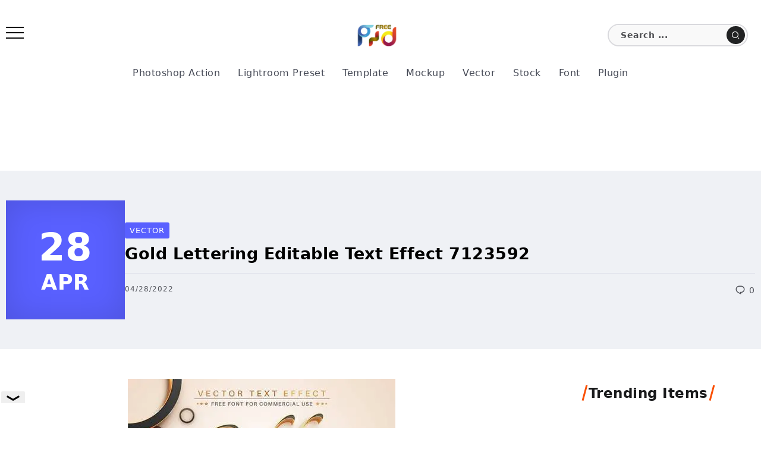

--- FILE ---
content_type: text/html; charset=UTF-8
request_url: https://freepsdvn.com/vector/gold-lettering-editable-text-effect-7123592/
body_size: 21530
content:
<!DOCTYPE html><html lang="en-US" prefix="og: https://ogp.me/ns#"><head><meta charset="UTF-8"><meta name="viewport" content="width=device-width, initial-scale=1"><link rel="profile" href="https://gmpg.org/xfn/11"><style>/* Force system fonts for instant text rendering */
        body, h1, h2, h3, h4, h5, h6, p {
            font-family: -apple-system, system-ui, BlinkMacSystemFont, "Segoe UI", Helvetica, Arial, sans-serif !important;
            text-rendering: optimizeSpeed;
            display: block !important;
            visibility: visible !important;
            opacity: 1 !important;
        }

        /* Critical CSS for LCP Elements (Titles & Excerpts) */
        .single-hero-title-1 .title, .single-hero-title-2 .title, h1.title {
            font-size: 1.7rem !important;
            line-height: 1.2 !important;
            margin: 0 0 1rem !important;
            padding: 0 0 1rem !important;
            border-bottom: 1px solid #dfe1ea !important;
            color: #000 !important;
            backdrop-filter: none !important;
            transition: none !important;
            animation: none !important;
        }

        .single-hero-title-1 .excerpt, .single-hero-title-2 .excerpt, .entry-content p {
            font-size: 1rem !important;
            line-height: 1.6 !important;
            color: #757a8b !important;
        }</style><title>Gold Lettering Editable Text Effect 7123592 - FreePSDvn</title><meta name="description" content="Hello! I&#039;m happy to introduce my new text effect &quot;Golden Lettering&quot;.&nbsp;Just write your word and the effect will apply! Be as creative as you like to be in"/><meta name="robots" content="index, follow, max-snippet:-1, max-video-preview:-1, max-image-preview:large"/><link rel="canonical" href="https://freepsdvn.com/vector/gold-lettering-editable-text-effect-7123592/" /><meta property="og:locale" content="en_US" /><meta property="og:type" content="article" /><meta property="og:title" content="Gold Lettering Editable Text Effect 7123592 - FreePSDvn" /><meta property="og:description" content="Hello! I&#039;m happy to introduce my new text effect &quot;Golden Lettering&quot;.&nbsp;Just write your word and the effect will apply! Be as creative as you like to be in" /><meta property="og:url" content="https://freepsdvn.com/vector/gold-lettering-editable-text-effect-7123592/" /><meta property="og:site_name" content="FreePSDvn" /><meta property="article:publisher" content="https://www.facebook.com/freepsdvn" /><meta property="article:tag" content="7123592" /><meta property="article:tag" content="creativemarket" /><meta property="article:tag" content="editable" /><meta property="article:tag" content="gold" /><meta property="article:tag" content="lettering" /><meta property="article:tag" content="text effect" /><meta property="article:section" content="Vector" /><meta property="og:image" content="https://freepsdvn.com/wp-content/uploads/2022/04/FreePsdVn.com_2204494_VECTOR_gold_lettering_editable_text_effect_7123592_cover.jpg" /><meta property="og:image:secure_url" content="https://freepsdvn.com/wp-content/uploads/2022/04/FreePsdVn.com_2204494_VECTOR_gold_lettering_editable_text_effect_7123592_cover.jpg" /><meta property="og:image:width" content="450" /><meta property="og:image:height" content="300" /><meta property="og:image:alt" content="Gold Lettering Editable Text Effect 7123592" /><meta property="og:image:type" content="image/jpeg" /><meta property="article:published_time" content="2022-04-28T13:01:00+07:00" /><meta name="twitter:card" content="summary_large_image" /><meta name="twitter:title" content="Gold Lettering Editable Text Effect 7123592 - FreePSDvn" /><meta name="twitter:description" content="Hello! I&#039;m happy to introduce my new text effect &quot;Golden Lettering&quot;.&nbsp;Just write your word and the effect will apply! Be as creative as you like to be in" /><meta name="twitter:site" content="@FreePSDvn" /><meta name="twitter:creator" content="@FreePSDvn" /><meta name="twitter:image" content="https://freepsdvn.com/wp-content/uploads/2022/04/FreePsdVn.com_2204494_VECTOR_gold_lettering_editable_text_effect_7123592_cover.jpg" /><meta name="twitter:label1" content="Written by" /><meta name="twitter:data1" content="FreePSDvn" /><meta name="twitter:label2" content="Time to read" /><meta name="twitter:data2" content="Less than a minute" /> <script type="application/ld+json" class="rank-math-schema">{"@context":"https://schema.org","@graph":[{"@type":["Person","Organization"],"@id":"https://freepsdvn.com/#person","name":"FreePSDvn","sameAs":["https://www.facebook.com/freepsdvn","https://twitter.com/FreePSDvn","https://www.pinterest.com/freepsdvncom/"]},{"@type":"WebSite","@id":"https://freepsdvn.com/#website","url":"https://freepsdvn.com","name":"FreePSDvn","publisher":{"@id":"https://freepsdvn.com/#person"},"inLanguage":"en-US"},{"@type":"ImageObject","@id":"https://freepsdvn.com/wp-content/uploads/2022/04/FreePsdVn.com_2204494_VECTOR_gold_lettering_editable_text_effect_7123592_cover.jpg","url":"https://freepsdvn.com/wp-content/uploads/2022/04/FreePsdVn.com_2204494_VECTOR_gold_lettering_editable_text_effect_7123592_cover.jpg","width":"450","height":"300","inLanguage":"en-US"},{"@type":"BreadcrumbList","@id":"https://freepsdvn.com/vector/gold-lettering-editable-text-effect-7123592/#breadcrumb","itemListElement":[{"@type":"ListItem","position":"1","item":{"@id":"https://freepsdvn.com","name":"Home"}},{"@type":"ListItem","position":"2","item":{"@id":"https://freepsdvn.com/vector/gold-lettering-editable-text-effect-7123592/","name":"Gold Lettering Editable Text Effect 7123592"}}]},{"@type":"WebPage","@id":"https://freepsdvn.com/vector/gold-lettering-editable-text-effect-7123592/#webpage","url":"https://freepsdvn.com/vector/gold-lettering-editable-text-effect-7123592/","name":"Gold Lettering Editable Text Effect 7123592 - FreePSDvn","datePublished":"2022-04-28T13:01:00+07:00","dateModified":"2022-04-28T13:01:00+07:00","isPartOf":{"@id":"https://freepsdvn.com/#website"},"primaryImageOfPage":{"@id":"https://freepsdvn.com/wp-content/uploads/2022/04/FreePsdVn.com_2204494_VECTOR_gold_lettering_editable_text_effect_7123592_cover.jpg"},"inLanguage":"en-US","breadcrumb":{"@id":"https://freepsdvn.com/vector/gold-lettering-editable-text-effect-7123592/#breadcrumb"}},{"@type":"Person","@id":"https://freepsdvn.com/vector/gold-lettering-editable-text-effect-7123592/#author","name":"FreePSDvn","image":{"@type":"ImageObject","@id":"https://secure.gravatar.com/avatar/0127cfbcceaefa7b68ee940e1aab78cf5e433710d37785e53c0220dc10acab52?s=96&amp;d=mm&amp;r=g","url":"https://secure.gravatar.com/avatar/0127cfbcceaefa7b68ee940e1aab78cf5e433710d37785e53c0220dc10acab52?s=96&amp;d=mm&amp;r=g","caption":"FreePSDvn","inLanguage":"en-US"}},{"@type":"BlogPosting","headline":"Gold Lettering Editable Text Effect 7123592 - FreePSDvn","datePublished":"2022-04-28T13:01:00+07:00","dateModified":"2022-04-28T13:01:00+07:00","author":{"@id":"https://freepsdvn.com/vector/gold-lettering-editable-text-effect-7123592/#author","name":"FreePSDvn"},"publisher":{"@id":"https://freepsdvn.com/#person"},"description":"Hello! I&#039;m happy to introduce my new text effect &quot;Golden Lettering&quot;.&nbsp;Just write your word and the effect will apply! Be as creative as you like to be in","name":"Gold Lettering Editable Text Effect 7123592 - FreePSDvn","@id":"https://freepsdvn.com/vector/gold-lettering-editable-text-effect-7123592/#richSnippet","isPartOf":{"@id":"https://freepsdvn.com/vector/gold-lettering-editable-text-effect-7123592/#webpage"},"image":{"@id":"https://freepsdvn.com/wp-content/uploads/2022/04/FreePsdVn.com_2204494_VECTOR_gold_lettering_editable_text_effect_7123592_cover.jpg"},"inLanguage":"en-US","mainEntityOfPage":{"@id":"https://freepsdvn.com/vector/gold-lettering-editable-text-effect-7123592/#webpage"}}]}</script> <link href='https://cdn.fuseplatform.net' rel='preconnect' /><link rel="alternate" type="application/rss+xml" title="FreePSDvn &raquo; Feed" href="https://freepsdvn.com/feed/" /><link rel="alternate" type="application/rss+xml" title="FreePSDvn &raquo; Comments Feed" href="https://freepsdvn.com/comments/feed/" /><link rel="preload" as="image" href="https://freepsdvn.com/wp-content/uploads/2022/04/FreePsdVn.com_2204494_VECTOR_gold_lettering_editable_text_effect_7123592_cover.jpg" fetchpriority="high"><link rel="alternate" type="application/rss+xml" title="FreePSDvn &raquo; Gold Lettering Editable Text Effect 7123592 Comments Feed" href="https://freepsdvn.com/vector/gold-lettering-editable-text-effect-7123592/feed/" /><style id='wp-img-auto-sizes-contain-inline-css'>img:is([sizes=auto i],[sizes^="auto," i]){contain-intrinsic-size:3000px 1500px}
/*# sourceURL=wp-img-auto-sizes-contain-inline-css */</style><link rel='stylesheet' id='wp-block-library-css' href='https://freepsdvn.com/wp-includes/css/dist/block-library/style.min.css' media='all' /><style id='wp-block-button-inline-css'>.wp-block-button__link{align-content:center;box-sizing:border-box;cursor:pointer;display:inline-block;height:100%;text-align:center;word-break:break-word}.wp-block-button__link.aligncenter{text-align:center}.wp-block-button__link.alignright{text-align:right}:where(.wp-block-button__link){border-radius:9999px;box-shadow:none;padding:calc(.667em + 2px) calc(1.333em + 2px);text-decoration:none}.wp-block-button[style*=text-decoration] .wp-block-button__link{text-decoration:inherit}.wp-block-buttons>.wp-block-button.has-custom-width{max-width:none}.wp-block-buttons>.wp-block-button.has-custom-width .wp-block-button__link{width:100%}.wp-block-buttons>.wp-block-button.has-custom-font-size .wp-block-button__link{font-size:inherit}.wp-block-buttons>.wp-block-button.wp-block-button__width-25{width:calc(25% - var(--wp--style--block-gap, .5em)*.75)}.wp-block-buttons>.wp-block-button.wp-block-button__width-50{width:calc(50% - var(--wp--style--block-gap, .5em)*.5)}.wp-block-buttons>.wp-block-button.wp-block-button__width-75{width:calc(75% - var(--wp--style--block-gap, .5em)*.25)}.wp-block-buttons>.wp-block-button.wp-block-button__width-100{flex-basis:100%;width:100%}.wp-block-buttons.is-vertical>.wp-block-button.wp-block-button__width-25{width:25%}.wp-block-buttons.is-vertical>.wp-block-button.wp-block-button__width-50{width:50%}.wp-block-buttons.is-vertical>.wp-block-button.wp-block-button__width-75{width:75%}.wp-block-button.is-style-squared,.wp-block-button__link.wp-block-button.is-style-squared{border-radius:0}.wp-block-button.no-border-radius,.wp-block-button__link.no-border-radius{border-radius:0!important}:root :where(.wp-block-button .wp-block-button__link.is-style-outline),:root :where(.wp-block-button.is-style-outline>.wp-block-button__link){border:2px solid;padding:.667em 1.333em}:root :where(.wp-block-button .wp-block-button__link.is-style-outline:not(.has-text-color)),:root :where(.wp-block-button.is-style-outline>.wp-block-button__link:not(.has-text-color)){color:currentColor}:root :where(.wp-block-button .wp-block-button__link.is-style-outline:not(.has-background)),:root :where(.wp-block-button.is-style-outline>.wp-block-button__link:not(.has-background)){background-color:initial;background-image:none}
/*# sourceURL=https://freepsdvn.com/wp-includes/blocks/button/style.min.css */</style><style id='wp-block-image-inline-css'>.wp-block-image>a,.wp-block-image>figure>a{display:inline-block}.wp-block-image img{box-sizing:border-box;height:auto;max-width:100%;vertical-align:bottom}@media not (prefers-reduced-motion){.wp-block-image img.hide{visibility:hidden}.wp-block-image img.show{animation:show-content-image .4s}}.wp-block-image[style*=border-radius] img,.wp-block-image[style*=border-radius]>a{border-radius:inherit}.wp-block-image.has-custom-border img{box-sizing:border-box}.wp-block-image.aligncenter{text-align:center}.wp-block-image.alignfull>a,.wp-block-image.alignwide>a{width:100%}.wp-block-image.alignfull img,.wp-block-image.alignwide img{height:auto;width:100%}.wp-block-image .aligncenter,.wp-block-image .alignleft,.wp-block-image .alignright,.wp-block-image.aligncenter,.wp-block-image.alignleft,.wp-block-image.alignright{display:table}.wp-block-image .aligncenter>figcaption,.wp-block-image .alignleft>figcaption,.wp-block-image .alignright>figcaption,.wp-block-image.aligncenter>figcaption,.wp-block-image.alignleft>figcaption,.wp-block-image.alignright>figcaption{caption-side:bottom;display:table-caption}.wp-block-image .alignleft{float:left;margin:.5em 1em .5em 0}.wp-block-image .alignright{float:right;margin:.5em 0 .5em 1em}.wp-block-image .aligncenter{margin-left:auto;margin-right:auto}.wp-block-image :where(figcaption){margin-bottom:1em;margin-top:.5em}.wp-block-image.is-style-circle-mask img{border-radius:9999px}@supports ((-webkit-mask-image:none) or (mask-image:none)) or (-webkit-mask-image:none){.wp-block-image.is-style-circle-mask img{border-radius:0;-webkit-mask-image:url('data:image/svg+xml;utf8,<svg viewBox="0 0 100 100" xmlns="http://www.w3.org/2000/svg"><circle cx="50" cy="50" r="50"/></svg>');mask-image:url('data:image/svg+xml;utf8,<svg viewBox="0 0 100 100" xmlns="http://www.w3.org/2000/svg"><circle cx="50" cy="50" r="50"/></svg>');mask-mode:alpha;-webkit-mask-position:center;mask-position:center;-webkit-mask-repeat:no-repeat;mask-repeat:no-repeat;-webkit-mask-size:contain;mask-size:contain}}:root :where(.wp-block-image.is-style-rounded img,.wp-block-image .is-style-rounded img){border-radius:9999px}.wp-block-image figure{margin:0}.wp-lightbox-container{display:flex;flex-direction:column;position:relative}.wp-lightbox-container img{cursor:zoom-in}.wp-lightbox-container img:hover+button{opacity:1}.wp-lightbox-container button{align-items:center;backdrop-filter:blur(16px) saturate(180%);background-color:#5a5a5a40;border:none;border-radius:4px;cursor:zoom-in;display:flex;height:20px;justify-content:center;opacity:0;padding:0;position:absolute;right:16px;text-align:center;top:16px;width:20px;z-index:100}@media not (prefers-reduced-motion){.wp-lightbox-container button{transition:opacity .2s ease}}.wp-lightbox-container button:focus-visible{outline:3px auto #5a5a5a40;outline:3px auto -webkit-focus-ring-color;outline-offset:3px}.wp-lightbox-container button:hover{cursor:pointer;opacity:1}.wp-lightbox-container button:focus{opacity:1}.wp-lightbox-container button:focus,.wp-lightbox-container button:hover,.wp-lightbox-container button:not(:hover):not(:active):not(.has-background){background-color:#5a5a5a40;border:none}.wp-lightbox-overlay{box-sizing:border-box;cursor:zoom-out;height:100vh;left:0;overflow:hidden;position:fixed;top:0;visibility:hidden;width:100%;z-index:100000}.wp-lightbox-overlay .close-button{align-items:center;cursor:pointer;display:flex;justify-content:center;min-height:40px;min-width:40px;padding:0;position:absolute;right:calc(env(safe-area-inset-right) + 16px);top:calc(env(safe-area-inset-top) + 16px);z-index:5000000}.wp-lightbox-overlay .close-button:focus,.wp-lightbox-overlay .close-button:hover,.wp-lightbox-overlay .close-button:not(:hover):not(:active):not(.has-background){background:none;border:none}.wp-lightbox-overlay .lightbox-image-container{height:var(--wp--lightbox-container-height);left:50%;overflow:hidden;position:absolute;top:50%;transform:translate(-50%,-50%);transform-origin:top left;width:var(--wp--lightbox-container-width);z-index:9999999999}.wp-lightbox-overlay .wp-block-image{align-items:center;box-sizing:border-box;display:flex;height:100%;justify-content:center;margin:0;position:relative;transform-origin:0 0;width:100%;z-index:3000000}.wp-lightbox-overlay .wp-block-image img{height:var(--wp--lightbox-image-height);min-height:var(--wp--lightbox-image-height);min-width:var(--wp--lightbox-image-width);width:var(--wp--lightbox-image-width)}.wp-lightbox-overlay .wp-block-image figcaption{display:none}.wp-lightbox-overlay button{background:none;border:none}.wp-lightbox-overlay .scrim{background-color:#fff;height:100%;opacity:.9;position:absolute;width:100%;z-index:2000000}.wp-lightbox-overlay.active{visibility:visible}@media not (prefers-reduced-motion){.wp-lightbox-overlay.active{animation:turn-on-visibility .25s both}.wp-lightbox-overlay.active img{animation:turn-on-visibility .35s both}.wp-lightbox-overlay.show-closing-animation:not(.active){animation:turn-off-visibility .35s both}.wp-lightbox-overlay.show-closing-animation:not(.active) img{animation:turn-off-visibility .25s both}.wp-lightbox-overlay.zoom.active{animation:none;opacity:1;visibility:visible}.wp-lightbox-overlay.zoom.active .lightbox-image-container{animation:lightbox-zoom-in .4s}.wp-lightbox-overlay.zoom.active .lightbox-image-container img{animation:none}.wp-lightbox-overlay.zoom.active .scrim{animation:turn-on-visibility .4s forwards}.wp-lightbox-overlay.zoom.show-closing-animation:not(.active){animation:none}.wp-lightbox-overlay.zoom.show-closing-animation:not(.active) .lightbox-image-container{animation:lightbox-zoom-out .4s}.wp-lightbox-overlay.zoom.show-closing-animation:not(.active) .lightbox-image-container img{animation:none}.wp-lightbox-overlay.zoom.show-closing-animation:not(.active) .scrim{animation:turn-off-visibility .4s forwards}}@keyframes show-content-image{0%{visibility:hidden}99%{visibility:hidden}to{visibility:visible}}@keyframes turn-on-visibility{0%{opacity:0}to{opacity:1}}@keyframes turn-off-visibility{0%{opacity:1;visibility:visible}99%{opacity:0;visibility:visible}to{opacity:0;visibility:hidden}}@keyframes lightbox-zoom-in{0%{transform:translate(calc((-100vw + var(--wp--lightbox-scrollbar-width))/2 + var(--wp--lightbox-initial-left-position)),calc(-50vh + var(--wp--lightbox-initial-top-position))) scale(var(--wp--lightbox-scale))}to{transform:translate(-50%,-50%) scale(1)}}@keyframes lightbox-zoom-out{0%{transform:translate(-50%,-50%) scale(1);visibility:visible}99%{visibility:visible}to{transform:translate(calc((-100vw + var(--wp--lightbox-scrollbar-width))/2 + var(--wp--lightbox-initial-left-position)),calc(-50vh + var(--wp--lightbox-initial-top-position))) scale(var(--wp--lightbox-scale));visibility:hidden}}
/*# sourceURL=https://freepsdvn.com/wp-includes/blocks/image/style.min.css */</style><style id='wp-block-image-theme-inline-css'>:root :where(.wp-block-image figcaption){color:#555;font-size:13px;text-align:center}.is-dark-theme :root :where(.wp-block-image figcaption){color:#ffffffa6}.wp-block-image{margin:0 0 1em}
/*# sourceURL=https://freepsdvn.com/wp-includes/blocks/image/theme.min.css */</style><style id='wp-block-list-inline-css'>ol,ul{box-sizing:border-box}:root :where(.wp-block-list.has-background){padding:1.25em 2.375em}
/*# sourceURL=https://freepsdvn.com/wp-includes/blocks/list/style.min.css */</style><style id='wp-block-paragraph-inline-css'>.is-small-text{font-size:.875em}.is-regular-text{font-size:1em}.is-large-text{font-size:2.25em}.is-larger-text{font-size:3em}.has-drop-cap:not(:focus):first-letter{float:left;font-size:8.4em;font-style:normal;font-weight:100;line-height:.68;margin:.05em .1em 0 0;text-transform:uppercase}body.rtl .has-drop-cap:not(:focus):first-letter{float:none;margin-left:.1em}p.has-drop-cap.has-background{overflow:hidden}:root :where(p.has-background){padding:1.25em 2.375em}:where(p.has-text-color:not(.has-link-color)) a{color:inherit}p.has-text-align-left[style*="writing-mode:vertical-lr"],p.has-text-align-right[style*="writing-mode:vertical-rl"]{rotate:180deg}
/*# sourceURL=https://freepsdvn.com/wp-includes/blocks/paragraph/style.min.css */</style><style id='global-styles-inline-css'>:root{--wp--preset--aspect-ratio--square: 1;--wp--preset--aspect-ratio--4-3: 4/3;--wp--preset--aspect-ratio--3-4: 3/4;--wp--preset--aspect-ratio--3-2: 3/2;--wp--preset--aspect-ratio--2-3: 2/3;--wp--preset--aspect-ratio--16-9: 16/9;--wp--preset--aspect-ratio--9-16: 9/16;--wp--preset--color--black: #000000;--wp--preset--color--cyan-bluish-gray: #abb8c3;--wp--preset--color--white: #ffffff;--wp--preset--color--pale-pink: #f78da7;--wp--preset--color--vivid-red: #cf2e2e;--wp--preset--color--luminous-vivid-orange: #ff6900;--wp--preset--color--luminous-vivid-amber: #fcb900;--wp--preset--color--light-green-cyan: #7bdcb5;--wp--preset--color--vivid-green-cyan: #00d084;--wp--preset--color--pale-cyan-blue: #8ed1fc;--wp--preset--color--vivid-cyan-blue: #0693e3;--wp--preset--color--vivid-purple: #9b51e0;--wp--preset--gradient--vivid-cyan-blue-to-vivid-purple: linear-gradient(135deg,rgb(6,147,227) 0%,rgb(155,81,224) 100%);--wp--preset--gradient--light-green-cyan-to-vivid-green-cyan: linear-gradient(135deg,rgb(122,220,180) 0%,rgb(0,208,130) 100%);--wp--preset--gradient--luminous-vivid-amber-to-luminous-vivid-orange: linear-gradient(135deg,rgb(252,185,0) 0%,rgb(255,105,0) 100%);--wp--preset--gradient--luminous-vivid-orange-to-vivid-red: linear-gradient(135deg,rgb(255,105,0) 0%,rgb(207,46,46) 100%);--wp--preset--gradient--very-light-gray-to-cyan-bluish-gray: linear-gradient(135deg,rgb(238,238,238) 0%,rgb(169,184,195) 100%);--wp--preset--gradient--cool-to-warm-spectrum: linear-gradient(135deg,rgb(74,234,220) 0%,rgb(151,120,209) 20%,rgb(207,42,186) 40%,rgb(238,44,130) 60%,rgb(251,105,98) 80%,rgb(254,248,76) 100%);--wp--preset--gradient--blush-light-purple: linear-gradient(135deg,rgb(255,206,236) 0%,rgb(152,150,240) 100%);--wp--preset--gradient--blush-bordeaux: linear-gradient(135deg,rgb(254,205,165) 0%,rgb(254,45,45) 50%,rgb(107,0,62) 100%);--wp--preset--gradient--luminous-dusk: linear-gradient(135deg,rgb(255,203,112) 0%,rgb(199,81,192) 50%,rgb(65,88,208) 100%);--wp--preset--gradient--pale-ocean: linear-gradient(135deg,rgb(255,245,203) 0%,rgb(182,227,212) 50%,rgb(51,167,181) 100%);--wp--preset--gradient--electric-grass: linear-gradient(135deg,rgb(202,248,128) 0%,rgb(113,206,126) 100%);--wp--preset--gradient--midnight: linear-gradient(135deg,rgb(2,3,129) 0%,rgb(40,116,252) 100%);--wp--preset--font-size--small: 13px;--wp--preset--font-size--medium: 20px;--wp--preset--font-size--large: 36px;--wp--preset--font-size--x-large: 42px;--wp--preset--spacing--20: 0.44rem;--wp--preset--spacing--30: 0.67rem;--wp--preset--spacing--40: 1rem;--wp--preset--spacing--50: 1.5rem;--wp--preset--spacing--60: 2.25rem;--wp--preset--spacing--70: 3.38rem;--wp--preset--spacing--80: 5.06rem;--wp--preset--shadow--natural: 6px 6px 9px rgba(0, 0, 0, 0.2);--wp--preset--shadow--deep: 12px 12px 50px rgba(0, 0, 0, 0.4);--wp--preset--shadow--sharp: 6px 6px 0px rgba(0, 0, 0, 0.2);--wp--preset--shadow--outlined: 6px 6px 0px -3px rgb(255, 255, 255), 6px 6px rgb(0, 0, 0);--wp--preset--shadow--crisp: 6px 6px 0px rgb(0, 0, 0);}:where(.is-layout-flex){gap: 0.5em;}:where(.is-layout-grid){gap: 0.5em;}body .is-layout-flex{display: flex;}.is-layout-flex{flex-wrap: wrap;align-items: center;}.is-layout-flex > :is(*, div){margin: 0;}body .is-layout-grid{display: grid;}.is-layout-grid > :is(*, div){margin: 0;}:where(.wp-block-columns.is-layout-flex){gap: 2em;}:where(.wp-block-columns.is-layout-grid){gap: 2em;}:where(.wp-block-post-template.is-layout-flex){gap: 1.25em;}:where(.wp-block-post-template.is-layout-grid){gap: 1.25em;}.has-black-color{color: var(--wp--preset--color--black) !important;}.has-cyan-bluish-gray-color{color: var(--wp--preset--color--cyan-bluish-gray) !important;}.has-white-color{color: var(--wp--preset--color--white) !important;}.has-pale-pink-color{color: var(--wp--preset--color--pale-pink) !important;}.has-vivid-red-color{color: var(--wp--preset--color--vivid-red) !important;}.has-luminous-vivid-orange-color{color: var(--wp--preset--color--luminous-vivid-orange) !important;}.has-luminous-vivid-amber-color{color: var(--wp--preset--color--luminous-vivid-amber) !important;}.has-light-green-cyan-color{color: var(--wp--preset--color--light-green-cyan) !important;}.has-vivid-green-cyan-color{color: var(--wp--preset--color--vivid-green-cyan) !important;}.has-pale-cyan-blue-color{color: var(--wp--preset--color--pale-cyan-blue) !important;}.has-vivid-cyan-blue-color{color: var(--wp--preset--color--vivid-cyan-blue) !important;}.has-vivid-purple-color{color: var(--wp--preset--color--vivid-purple) !important;}.has-black-background-color{background-color: var(--wp--preset--color--black) !important;}.has-cyan-bluish-gray-background-color{background-color: var(--wp--preset--color--cyan-bluish-gray) !important;}.has-white-background-color{background-color: var(--wp--preset--color--white) !important;}.has-pale-pink-background-color{background-color: var(--wp--preset--color--pale-pink) !important;}.has-vivid-red-background-color{background-color: var(--wp--preset--color--vivid-red) !important;}.has-luminous-vivid-orange-background-color{background-color: var(--wp--preset--color--luminous-vivid-orange) !important;}.has-luminous-vivid-amber-background-color{background-color: var(--wp--preset--color--luminous-vivid-amber) !important;}.has-light-green-cyan-background-color{background-color: var(--wp--preset--color--light-green-cyan) !important;}.has-vivid-green-cyan-background-color{background-color: var(--wp--preset--color--vivid-green-cyan) !important;}.has-pale-cyan-blue-background-color{background-color: var(--wp--preset--color--pale-cyan-blue) !important;}.has-vivid-cyan-blue-background-color{background-color: var(--wp--preset--color--vivid-cyan-blue) !important;}.has-vivid-purple-background-color{background-color: var(--wp--preset--color--vivid-purple) !important;}.has-black-border-color{border-color: var(--wp--preset--color--black) !important;}.has-cyan-bluish-gray-border-color{border-color: var(--wp--preset--color--cyan-bluish-gray) !important;}.has-white-border-color{border-color: var(--wp--preset--color--white) !important;}.has-pale-pink-border-color{border-color: var(--wp--preset--color--pale-pink) !important;}.has-vivid-red-border-color{border-color: var(--wp--preset--color--vivid-red) !important;}.has-luminous-vivid-orange-border-color{border-color: var(--wp--preset--color--luminous-vivid-orange) !important;}.has-luminous-vivid-amber-border-color{border-color: var(--wp--preset--color--luminous-vivid-amber) !important;}.has-light-green-cyan-border-color{border-color: var(--wp--preset--color--light-green-cyan) !important;}.has-vivid-green-cyan-border-color{border-color: var(--wp--preset--color--vivid-green-cyan) !important;}.has-pale-cyan-blue-border-color{border-color: var(--wp--preset--color--pale-cyan-blue) !important;}.has-vivid-cyan-blue-border-color{border-color: var(--wp--preset--color--vivid-cyan-blue) !important;}.has-vivid-purple-border-color{border-color: var(--wp--preset--color--vivid-purple) !important;}.has-vivid-cyan-blue-to-vivid-purple-gradient-background{background: var(--wp--preset--gradient--vivid-cyan-blue-to-vivid-purple) !important;}.has-light-green-cyan-to-vivid-green-cyan-gradient-background{background: var(--wp--preset--gradient--light-green-cyan-to-vivid-green-cyan) !important;}.has-luminous-vivid-amber-to-luminous-vivid-orange-gradient-background{background: var(--wp--preset--gradient--luminous-vivid-amber-to-luminous-vivid-orange) !important;}.has-luminous-vivid-orange-to-vivid-red-gradient-background{background: var(--wp--preset--gradient--luminous-vivid-orange-to-vivid-red) !important;}.has-very-light-gray-to-cyan-bluish-gray-gradient-background{background: var(--wp--preset--gradient--very-light-gray-to-cyan-bluish-gray) !important;}.has-cool-to-warm-spectrum-gradient-background{background: var(--wp--preset--gradient--cool-to-warm-spectrum) !important;}.has-blush-light-purple-gradient-background{background: var(--wp--preset--gradient--blush-light-purple) !important;}.has-blush-bordeaux-gradient-background{background: var(--wp--preset--gradient--blush-bordeaux) !important;}.has-luminous-dusk-gradient-background{background: var(--wp--preset--gradient--luminous-dusk) !important;}.has-pale-ocean-gradient-background{background: var(--wp--preset--gradient--pale-ocean) !important;}.has-electric-grass-gradient-background{background: var(--wp--preset--gradient--electric-grass) !important;}.has-midnight-gradient-background{background: var(--wp--preset--gradient--midnight) !important;}.has-small-font-size{font-size: var(--wp--preset--font-size--small) !important;}.has-medium-font-size{font-size: var(--wp--preset--font-size--medium) !important;}.has-large-font-size{font-size: var(--wp--preset--font-size--large) !important;}.has-x-large-font-size{font-size: var(--wp--preset--font-size--x-large) !important;}
/*# sourceURL=global-styles-inline-css */</style><style id='classic-theme-styles-inline-css'>/*! This file is auto-generated */
.wp-block-button__link{color:#fff;background-color:#32373c;border-radius:9999px;box-shadow:none;text-decoration:none;padding:calc(.667em + 2px) calc(1.333em + 2px);font-size:1.125em}.wp-block-file__button{background:#32373c;color:#fff;text-decoration:none}
/*# sourceURL=/wp-includes/css/classic-themes.min.css */</style><link rel='stylesheet' id='rivax-icon-css' href='https://freepsdvn.com/wp-content/cache/autoptimize/css/autoptimize_single_f68a1f1d728c64e1273d636bc7067173.css' media='all' /><link rel='stylesheet' id='bootstrap-grid-css' href='https://freepsdvn.com/wp-content/themes/fonix/assets/css/bootstrap-grid.min.css' media='all' /><link rel='stylesheet' id='rivax-theme-style-css' href='https://freepsdvn.com/wp-content/cache/autoptimize/css/autoptimize_single_866a357215aab4c379fc24c80a0fcace.css' media='all' /><style id='rivax-theme-style-inline-css'>.container { max-width: 1280px; }body .elementor-section.elementor-section-boxed > .elementor-container { max-width: 1280px; }body .e-con { --container-max-width: 1280px; }:root { --accent-color: #5960FF;}.blog-archive-title, .blog-archive-title .title {}@media screen and (max-width: 1024px) {}#site-sticky-header::before { -webkit-backdrop-filter: blur(16px); backdrop-filter: blur(16px);}
/*# sourceURL=rivax-theme-style-inline-css */</style><link rel='stylesheet' id='rivax-single-css' href='https://freepsdvn.com/wp-content/cache/autoptimize/css/autoptimize_single_841a6660de3b4fe756f41d8b6289d0a5.css' media='all' /><link rel='stylesheet' id='elementor-frontend-css' href='https://freepsdvn.com/wp-content/plugins/elementor/assets/css/frontend.min.css' media='all' /><style id='elementor-frontend-inline-css'>.elementor-kit-183871{--e-global-color-primary:#6EC1E4;--e-global-color-secondary:#54595F;--e-global-color-text:#7A7A7A;--e-global-color-accent:#61CE70;--e-global-typography-primary-font-family:"Roboto";--e-global-typography-primary-font-weight:600;--e-global-typography-secondary-font-family:"Roboto Slab";--e-global-typography-secondary-font-weight:400;--e-global-typography-text-font-family:"Roboto";--e-global-typography-text-font-weight:400;--e-global-typography-accent-font-family:"Roboto";--e-global-typography-accent-font-weight:500;}.elementor-section.elementor-section-boxed > .elementor-container{max-width:1280px;}.e-con{--container-max-width:1280px;}.elementor-widget:not(:last-child){--kit-widget-spacing:20px;}.elementor-element{--widgets-spacing:20px 20px;--widgets-spacing-row:20px;--widgets-spacing-column:20px;}{}h1.entry-title{display:var(--page-title-display);}@media(max-width:1024px){.elementor-section.elementor-section-boxed > .elementor-container{max-width:1024px;}.e-con{--container-max-width:1024px;}}@media(max-width:767px){.elementor-section.elementor-section-boxed > .elementor-container{max-width:767px;}.e-con{--container-max-width:767px;}}
.elementor-185000 .elementor-element.elementor-element-87bf645 .rivax-divider-heading, .elementor-185000 .elementor-element.elementor-element-87bf645 .subtitle-text-wrap{justify-content:center;text-align:center;}.elementor-185000 .elementor-element.elementor-element-87bf645 > .elementor-widget-container{padding:0px 0px 30px 0px;}.elementor-185000 .elementor-element.elementor-element-87bf645 .rivax-divider-heading{--divider-color:#FA5005;}.elementor-185000 .elementor-element.elementor-element-87bf645 .divider-1{width:0px;}.elementor-185000 .elementor-element.elementor-element-87bf645 .divider-4{width:0px;}.elementor-185000 .elementor-element.elementor-element-5957671 .rivax-posts-wrapper.layout-grid{grid-template-columns:repeat(1, 1fr);column-gap:20px;row-gap:20px;}.elementor-185000 .elementor-element.elementor-element-5957671 .rivax-posts-wrapper.layout-masonry .post-item{width:calc(100% / 1);padding-left:calc(20px * .5);padding-right:calc(20px * .5);margin-bottom:20px;}.elementor-185000 .elementor-element.elementor-element-5957671 .rivax-posts-wrapper.layout-carousel .post-item{width:calc(100% / 1);}body:not(.rtl) .elementor-185000 .elementor-element.elementor-element-5957671 .rivax-posts-wrapper.layout-carousel .post-item{margin-right:20px;}body.rtl .elementor-185000 .elementor-element.elementor-element-5957671 .rivax-posts-wrapper.layout-carousel .post-item{margin-left:20px;}.elementor-185000 .elementor-element.elementor-element-5957671 .rivax-posts-wrapper.layout-masonry{margin-left:calc(20px * -.5);margin-right:calc(20px * -.5);}.elementor-185000 .elementor-element.elementor-element-5957671 .post-wrapper::before{background-color:transparent;background-image:linear-gradient(180deg, #02010100 46%, #0E0F10F0 100%);}.elementor-185000 .elementor-element.elementor-element-5957671 .post-wrapper .title a{background-color:transparent;background-image:linear-gradient(180deg, #FA5005 0%, #FA5005 100%);}.elementor-185000 .elementor-element.elementor-element-5957671 .content-wrapper-inner{text-align:center;}.elementor-185000 .elementor-element.elementor-element-5957671 .post-wrapper .title a:hover{color:#FFFFFF;}.elementor-185000 .elementor-element.elementor-element-2132932 .rivax-posts-wrapper.layout-grid{grid-template-columns:repeat(1, 1fr);column-gap:20px;row-gap:20px;}.elementor-185000 .elementor-element.elementor-element-2132932 .rivax-posts-wrapper.layout-carousel .post-item{width:calc(100% / 1);}body:not(.rtl) .elementor-185000 .elementor-element.elementor-element-2132932 .rivax-posts-wrapper.layout-carousel .post-item{margin-right:20px;}body.rtl .elementor-185000 .elementor-element.elementor-element-2132932 .rivax-posts-wrapper.layout-carousel .post-item{margin-left:20px;}.elementor-185000 .elementor-element.elementor-element-2132932 .post-wrapper .title a{background-color:transparent;background-image:linear-gradient(180deg, #FA5005 0%, #FA5005 100%);}.elementor-185000 .elementor-element.elementor-element-2132932 .content-wrapper{text-align:left;}.elementor-185000 .elementor-element.elementor-element-2132932 .post-wrapper{padding:10px 0px 0px 0px;border-style:solid;border-width:1px 0px 0px 0px;border-radius:0px 0px 0px 0px;}.elementor-185000 .elementor-element.elementor-element-2132932 .post-counter::before{content:counter(post-num, decimal-leading-zero);}.elementor-185000 .elementor-element.elementor-element-2132932 .post-counter{color:#CBD0D3;}.elementor-185000 .elementor-element.elementor-element-2132932 .post-wrapper .title a:hover{color:#2B2D42;}@media(max-width:1024px){.elementor-185000 .elementor-element.elementor-element-5957671 .rivax-posts-wrapper.layout-grid{grid-template-columns:repeat(1, 1fr);}.elementor-185000 .elementor-element.elementor-element-5957671 .rivax-posts-wrapper.layout-masonry .post-item{width:calc(100% / 1);}.elementor-185000 .elementor-element.elementor-element-5957671 .rivax-posts-wrapper.layout-carousel .post-item{width:calc(100% / 1);}.elementor-185000 .elementor-element.elementor-element-5957671 .post-wrapper{height:230px;min-height:230px;}.elementor-185000 .elementor-element.elementor-element-5957671 .post-wrapper .content-wrapper-inner{padding:0px 0px 0px 0px;}.elementor-185000 .elementor-element.elementor-element-2132932 .rivax-posts-wrapper.layout-grid{grid-template-columns:repeat(1, 1fr);}.elementor-185000 .elementor-element.elementor-element-2132932 .rivax-posts-wrapper.layout-carousel .post-item{width:calc(100% / 1);}.elementor-185000 .elementor-element.elementor-element-2132932 .post-wrapper{padding:0px 0px 0px 0px;}.elementor-185000 .elementor-element.elementor-element-2132932 .post-wrapper .content-wrapper{padding:0px 0px 0px 0px;}.elementor-185000 .elementor-element.elementor-element-2132932 .post-counter{padding:0px 10px 0px 0px;margin:0px 0px 0px 0px;}}@media(max-width:767px){.elementor-185000 .elementor-element.elementor-element-5957671 .rivax-posts-wrapper.layout-grid{grid-template-columns:repeat(1, 1fr);}.elementor-185000 .elementor-element.elementor-element-5957671 .rivax-posts-wrapper.layout-masonry .post-item{width:calc(100% / 1);}.elementor-185000 .elementor-element.elementor-element-5957671 .rivax-posts-wrapper.layout-carousel .post-item{width:calc(100% / 1);}.elementor-185000 .elementor-element.elementor-element-2132932 .rivax-posts-wrapper.layout-grid{grid-template-columns:repeat(1, 1fr);}.elementor-185000 .elementor-element.elementor-element-2132932 .rivax-posts-wrapper.layout-carousel .post-item{width:calc(100% / 1);}}
.elementor-490 .elementor-element.elementor-element-92d208c:not(.elementor-motion-effects-element-type-background), .elementor-490 .elementor-element.elementor-element-92d208c > .elementor-motion-effects-container > .elementor-motion-effects-layer{background-color:#1B1C2F;}.elementor-490 .elementor-element.elementor-element-92d208c{transition:background 0.3s, border 0.3s, border-radius 0.3s, box-shadow 0.3s;padding:50px 0px 50px 0px;}.elementor-490 .elementor-element.elementor-element-92d208c > .elementor-background-overlay{transition:background 0.3s, border-radius 0.3s, opacity 0.3s;}.elementor-490 .elementor-element.elementor-element-2f3f4cd{border-style:none;border-radius:3px 3px 3px 3px;}.elementor-490 .elementor-element.elementor-element-74adc24{--grid-template-columns:repeat(0, auto);text-align:center;--icon-size:18px;--grid-column-gap:14px;--grid-row-gap:0px;}.elementor-490 .elementor-element.elementor-element-74adc24 .elementor-social-icon{background-color:#5960FF;--icon-padding:0.8em;}.elementor-490 .elementor-element.elementor-element-90061c0 .elementor-icon-list-items:not(.elementor-inline-items) .elementor-icon-list-item:not(:last-child){padding-block-end:calc(21px/2);}.elementor-490 .elementor-element.elementor-element-90061c0 .elementor-icon-list-items:not(.elementor-inline-items) .elementor-icon-list-item:not(:first-child){margin-block-start:calc(21px/2);}.elementor-490 .elementor-element.elementor-element-90061c0 .elementor-icon-list-items.elementor-inline-items .elementor-icon-list-item{margin-inline:calc(21px/2);}.elementor-490 .elementor-element.elementor-element-90061c0 .elementor-icon-list-items.elementor-inline-items{margin-inline:calc(-21px/2);}.elementor-490 .elementor-element.elementor-element-90061c0 .elementor-icon-list-items.elementor-inline-items .elementor-icon-list-item:after{inset-inline-end:calc(-21px/2);}.elementor-490 .elementor-element.elementor-element-90061c0 .elementor-icon-list-item:not(:last-child):after{content:"";height:17px;border-color:#63676A;}.elementor-490 .elementor-element.elementor-element-90061c0 .elementor-icon-list-items:not(.elementor-inline-items) .elementor-icon-list-item:not(:last-child):after{border-block-start-style:solid;border-block-start-width:2px;}.elementor-490 .elementor-element.elementor-element-90061c0 .elementor-icon-list-items.elementor-inline-items .elementor-icon-list-item:not(:last-child):after{border-inline-start-style:solid;}.elementor-490 .elementor-element.elementor-element-90061c0 .elementor-inline-items .elementor-icon-list-item:not(:last-child):after{border-inline-start-width:2px;}.elementor-490 .elementor-element.elementor-element-90061c0 .elementor-icon-list-icon i{color:#57C6FF;transition:color 0.3s;}.elementor-490 .elementor-element.elementor-element-90061c0 .elementor-icon-list-icon svg{fill:#57C6FF;transition:fill 0.3s;}.elementor-490 .elementor-element.elementor-element-90061c0{--e-icon-list-icon-size:14px;--icon-vertical-offset:0px;}.elementor-490 .elementor-element.elementor-element-90061c0 .elementor-icon-list-item > .elementor-icon-list-text, .elementor-490 .elementor-element.elementor-element-90061c0 .elementor-icon-list-item > a{font-size:15px;font-weight:400;}.elementor-490 .elementor-element.elementor-element-90061c0 .elementor-icon-list-text{color:#D8D8D8;transition:color 0.3s;}.elementor-490 .elementor-element.elementor-element-90061c0 .elementor-icon-list-item:hover .elementor-icon-list-text{color:#FFFFFF;}.elementor-490 .elementor-element.elementor-element-227eca2:not(.elementor-motion-effects-element-type-background), .elementor-490 .elementor-element.elementor-element-227eca2 > .elementor-motion-effects-container > .elementor-motion-effects-layer{background-color:#576FFF;}.elementor-490 .elementor-element.elementor-element-227eca2{transition:background 0.3s, border 0.3s, border-radius 0.3s, box-shadow 0.3s;padding:10px 0px 10px 0px;}.elementor-490 .elementor-element.elementor-element-227eca2 > .elementor-background-overlay{transition:background 0.3s, border-radius 0.3s, opacity 0.3s;}.elementor-490 .elementor-element.elementor-element-d261883{text-align:center;}.elementor-490 .elementor-element.elementor-element-d261883 .elementor-heading-title{font-size:14px;font-weight:500;-webkit-text-stroke-color:#000;stroke:#000;text-shadow:0px 0px 10px rgba(0,0,0,0.3);color:#FFFFFF;}.elementor-490 .elementor-element.elementor-element-35da016{text-align:center;}.elementor-490 .elementor-element.elementor-element-35da016 .elementor-heading-title{font-size:14px;font-weight:300;line-height:0px;color:#FFFFFF;}@media(max-width:1024px){.elementor-490 .elementor-element.elementor-element-227eca2{padding:10px 0px 10px 0px;}}@media(max-width:767px){.elementor-490 .elementor-element.elementor-element-227eca2{padding:10px 0px 10px 0px;}}
.elementor-185688 .elementor-element.elementor-element-5c8f6cc6{padding:30px 0px 0px 0px;}.elementor-185688 .elementor-element.elementor-element-522a227f .offcanvas-wrapper .offcanvas-container{width:450px;}.elementor-185688 .elementor-element.elementor-element-522a227f .offcanvas-container{padding:0px 0px 0px 0px;}.elementor-185688 .elementor-element.elementor-element-2a622bbd{text-align:center;}.elementor-185688 .elementor-element.elementor-element-2a622bbd .rivax-logo-image img{width:70px;}.elementor-185688 .elementor-element.elementor-element-24a54e06 .popup-search-opener-wrapper{justify-content:right;}.elementor-185688 .elementor-element.elementor-element-24a54e06 .inline-search-form-wrapper{text-align:right;}.elementor-185688 .elementor-element.elementor-element-24a54e06 .inline-search-form .submit{padding:8px 8px 8px 8px;margin:0px 3px 0px 0px;}.elementor-185688 .elementor-element.elementor-element-24a54e06 .popup-search-opener{padding:8px 8px 8px 8px;margin:0px 3px 0px 0px;}.elementor-185688 .elementor-element.elementor-element-24a54e06 .inline-search-form .submit, .elementor-185688 .elementor-element.elementor-element-24a54e06 .popup-search-opener{border-radius:50px 50px 50px 50px;}.elementor-185688 .elementor-element.elementor-element-24a54e06 .popup-search-opener, .elementor-185688 .elementor-element.elementor-element-24a54e06 .inline-search-form .submit{background-color:#212223;}.elementor-185688 .elementor-element.elementor-element-24a54e06 .inline-search-form .search-field{padding:6px 20px 6px 20px;background-color:#F9F9F9;font-size:14px;font-weight:600;}.elementor-185688 .elementor-element.elementor-element-24a54e06 .inline-search-form{border-style:solid;border-width:2px 2px 2px 2px;border-color:#D9D9DD;border-radius:50px 50px 50px 50px;}.elementor-185688 .elementor-element.elementor-element-24a54e06 .inline-search-form .search-field::-webkit-input-placeholder, .elementor-185688 .elementor-element.elementor-element-24a54e06 .inline-search-form .search-field::placeholder{color:#4E4F52;}.elementor-185688 .elementor-element.elementor-element-651fd0da > .elementor-container > .elementor-column > .elementor-widget-wrap{align-content:center;align-items:center;}.elementor-185688 .elementor-element.elementor-element-2cc39493 .rivax-header-nav{justify-content:center;}.elementor-185688 .elementor-element.elementor-element-788150a4 > .elementor-container > .elementor-column > .elementor-widget-wrap{align-content:center;align-items:center;}.elementor-185688 .elementor-element.elementor-element-788150a4 > .elementor-container{min-height:110px;}@media(max-width:767px){.elementor-185688 .elementor-element.elementor-element-3c5d99c1{width:50%;}.elementor-185688 .elementor-element.elementor-element-522a227f > .elementor-widget-container{margin:5px 5px 5px 5px;}.elementor-185688 .elementor-element.elementor-element-3cfa5313{width:50%;}.elementor-185688 .elementor-element.elementor-element-2a622bbd{text-align:right;}.elementor-185688 .elementor-element.elementor-element-2cc39493 .rivax-header-nav{justify-content:flex-start;}}@media(min-width:768px){.elementor-185688 .elementor-element.elementor-element-3c5d99c1{width:20.026%;}.elementor-185688 .elementor-element.elementor-element-3cfa5313{width:59.049%;}.elementor-185688 .elementor-element.elementor-element-10b278dc{width:19.992%;}}
.elementor-36 .elementor-element.elementor-element-a16784a{border-style:dashed;border-width:4px 0px 0px 0px;border-color:#2A2C350D;padding:30px 0px 50px 0px;}.elementor-36 .elementor-element.elementor-element-48bffef{padding:0px 0px 0px 0px;}.elementor-36 .elementor-element.elementor-element-cb1b766 .rivax-divider-heading, .elementor-36 .elementor-element.elementor-element-cb1b766 .subtitle-text-wrap{justify-content:left;text-align:left;}.elementor-36 .elementor-element.elementor-element-cb1b766 .title-inner{flex-direction:column;}.elementor-36 .elementor-element.elementor-element-cb1b766 .rivax-divider-heading{--divider-color-2:#EBEBF2;}.elementor-36 .elementor-element.elementor-element-f5adaf6 .rivax-posts-wrapper.layout-grid{grid-template-columns:repeat(4, 1fr);column-gap:20px;row-gap:20px;}.elementor-36 .elementor-element.elementor-element-f5adaf6 .rivax-posts-wrapper.layout-masonry .post-item{width:calc(100% / 4);padding-left:calc(20px * .5);padding-right:calc(20px * .5);margin-bottom:20px;}.elementor-36 .elementor-element.elementor-element-f5adaf6 .rivax-posts-wrapper.layout-carousel .post-item{width:calc(100% / 4);}body:not(.rtl) .elementor-36 .elementor-element.elementor-element-f5adaf6 .rivax-posts-wrapper.layout-carousel .post-item{margin-right:20px;}body.rtl .elementor-36 .elementor-element.elementor-element-f5adaf6 .rivax-posts-wrapper.layout-carousel .post-item{margin-left:20px;}.elementor-36 .elementor-element.elementor-element-f5adaf6 .rivax-posts-wrapper.layout-masonry{margin-left:calc(20px * -.5);margin-right:calc(20px * -.5);}.elementor-36 .elementor-element.elementor-element-f5adaf6 .content-wrapper, .elementor-36 .elementor-element.elementor-element-f5adaf6 .content-wrapper-inside.rivax-position-bottom, .elementor-36 .elementor-element.elementor-element-f5adaf6 .content-wrapper-top{text-align:left;}.elementor-36 .elementor-element.elementor-element-f5adaf6 .image-wrapper:hover img{transform:none;}.elementor-36 .elementor-element.elementor-element-f5adaf6 .image-wrapper{border-radius:10px 10px 10px 10px;}.elementor-36 .elementor-element.elementor-element-f5adaf6 .content-wrapper, .elementor-36 .elementor-element.elementor-element-f5adaf6 .content-wrapper-top{padding:10px 0px 0px 0px;}.elementor-36 .elementor-element.elementor-element-f5adaf6 .term-item:hover{box-shadow:0px 0px 10px 0px var(--term-color, rgba(0,0,0,0.5));}@media(max-width:1024px){.elementor-36 .elementor-element.elementor-element-f5adaf6 .rivax-posts-wrapper.layout-grid{grid-template-columns:repeat(2, 1fr);}.elementor-36 .elementor-element.elementor-element-f5adaf6 .rivax-posts-wrapper.layout-masonry .post-item{width:calc(100% / 2);}.elementor-36 .elementor-element.elementor-element-f5adaf6 .rivax-posts-wrapper.layout-carousel .post-item{width:calc(100% / 2);}}@media(max-width:767px){.elementor-36 .elementor-element.elementor-element-f5adaf6 .rivax-posts-wrapper.layout-grid{grid-template-columns:repeat(1, 1fr);}.elementor-36 .elementor-element.elementor-element-f5adaf6 .rivax-posts-wrapper.layout-masonry .post-item{width:calc(100% / 1);}.elementor-36 .elementor-element.elementor-element-f5adaf6 .rivax-posts-wrapper.layout-carousel .post-item{width:calc(100% / 1);}}
/*# sourceURL=elementor-frontend-inline-css */</style><link rel='stylesheet' id='widget-social-icons-css' href='https://freepsdvn.com/wp-content/plugins/elementor/assets/css/widget-social-icons.min.css' media='all' /><link rel='stylesheet' id='e-apple-webkit-css' href='https://freepsdvn.com/wp-content/plugins/elementor/assets/css/conditionals/apple-webkit.min.css' media='all' /><link rel='stylesheet' id='widget-icon-list-css' href='https://freepsdvn.com/wp-content/plugins/elementor/assets/css/widget-icon-list.min.css' media='all' /><link rel='stylesheet' id='widget-heading-css' href='https://freepsdvn.com/wp-content/plugins/elementor/assets/css/widget-heading.min.css' media='all' /><link rel='stylesheet' id='child-style-css' href='https://freepsdvn.com/wp-content/themes/fonix-child/style.css' media='all' /><link rel='stylesheet' id='lepopup-style-css' href='https://freepsdvn.com/wp-content/plugins/halfdata-green-popups/css/style.min.css' media='all' /> <noscript><style>.lazyload[data-src]{display:none !important;}</style></noscript><style>.lazyload{background-image:none !important;}.lazyload:before{background-image:none !important;}</style><style>.wp-block-gallery.is-cropped .blocks-gallery-item picture{height:100%;width:100%;}</style> <script>var lepopup_customjs_handlers={};var lepopup_cookie_value="ilovefamily";var lepopup_events_data={};var lepopup_content_id="149280";</script><script>function lepopup_add_event(_event,_data){if(typeof _lepopup_add_event == typeof undefined){jQuery(document).ready(function(){_lepopup_add_event(_event,_data);});}else{_lepopup_add_event(_event,_data);}}</script> <style id="wp-custom-css">.ai-header-ad {
  margin: 10px auto;
  text-align: center;

  display: flex;
  justify-content: center;
  align-items: center;

  clear: both;

  height: 90px;
  max-height: 90px;
  min-height: 90px;

  overflow: hidden;
}

/* iframe */
.ai-header-ad iframe,
.ai-header-ad > div {
  max-height: 90px !important;
}


.envato {
    padding-top: 30px;
}

.ko-fi {
    box-sizing: border-box;
	  border: 1px solid #dfe1e5;
		text-align: center;

}


.single-next-prev-posts .image img {
    display: none;
}

.single-fixed-next-prev-posts .next-post .post-wrapper .image img {
    margin-right: 20px;
    display: none;
}

.single-fixed-next-prev-posts .prev-post .post-wrapper .image img {
    margin-left: 20px;
	  display: none;
}


.wp-block-button__link {
    padding: 1em 1.5em;
    margin-bottom: 0.5em;
    background-color: #ed3e3e;
    color: #ffffff;
}

.rivax-posts-wrapper.layout-grid {
    grid-auto-rows: auto;
}</style> <script async src="https://cdn.fuseplatform.net/publift/tags/2/2496/fuse.js"></script><script>function ai_wait_for_functions(){function a(b,c){"undefined"!==typeof ai_functions?b(ai_functions):5E3<=Date.now()-d?c(Error("AI FUNCTIONS NOT LOADED")):setTimeout(a.bind(this,b,c),50)}var d=Date.now();return new Promise(a)};</script> </head><body class="wp-singular post-template-default single single-post postid-149280 single-format-standard wp-embed-responsive wp-theme-fonix wp-child-theme-fonix-child elementor-default elementor-kit-183871"><div id="site"><div id="site-inner"><header id="site-header" class="normal-header"><div data-elementor-type="wp-post" data-elementor-id="185688" class="elementor elementor-185688"><section class="elementor-section elementor-top-section elementor-element elementor-element-5c8f6cc6 elementor-section-boxed elementor-section-height-default elementor-section-height-default" data-id="5c8f6cc6" data-element_type="section"><div class="elementor-container elementor-column-gap-default"><div class="elementor-column elementor-col-33 elementor-top-column elementor-element elementor-element-3c5d99c1" data-id="3c5d99c1" data-element_type="column"><div class="elementor-widget-wrap elementor-element-populated"><div class="elementor-element elementor-element-522a227f elementor-widget rivax-offcanvas-widget" data-id="522a227f" data-element_type="widget" data-widget_type="rivax-offcanvas.default"><div class="elementor-widget-container"><div class="rivax-offcanvas"><div class="offcanvas-opener-wrapper"> <span class="offcanvas-opener"> <span class="hamburger"> <span></span> <span></span> <span></span> </span> </span></div><div class="offcanvas-wrapper position-left"><div class="offcanvas-container"><div class="offcanvas-container-inner"> <span class="offcanvas-closer"></span><div class="offcanvas-content"><style id="elementor-post-366">.elementor-366 .elementor-element.elementor-element-f1b0838{padding:50px 20px 50px 20px;}.elementor-366 .elementor-element.elementor-element-e9a829f{margin-top:25px;margin-bottom:25px;padding:20px 20px 20px 20px;}.elementor-366 .elementor-element.elementor-element-dbd0bb2 .rivax-divider-heading, .elementor-366 .elementor-element.elementor-element-dbd0bb2 .subtitle-text-wrap{justify-content:left;text-align:left;}.elementor-366 .elementor-element.elementor-element-b58f56f .rivax-header-nav > li.menu-item > a{color:#8C8F9E;}.elementor-366 .elementor-element.elementor-element-b58f56f .rivax-header-v-nav > li.menu-item > a{color:#8C8F9E;}.elementor-366 .elementor-element.elementor-element-b58f56f .rivax-header-nav .sub-menu li.menu-item > a{color:#8C8F9E;}.elementor-366 .elementor-element.elementor-element-b58f56f .rivax-header-v-nav .sub-menu li.menu-item > a{color:#8C8F9E;}.elementor-366 .elementor-element.elementor-element-b58f56f .rivax-header-nav > li.menu-item > a:hover, .elementor-366 .elementor-element.elementor-element-b58f56f .rivax-header-nav > li.current-menu-item > a, .elementor-366 .elementor-element.elementor-element-b58f56f .rivax-header-nav > li.current-menu-ancestor > a{color:#576FFF;}.elementor-366 .elementor-element.elementor-element-b58f56f .rivax-header-v-nav > li.menu-item > a:hover, .elementor-366 .elementor-element.elementor-element-b58f56f .rivax-header-v-nav > li.current-menu-item > a{color:#576FFF;}</style><div data-elementor-type="wp-post" data-elementor-id="366" class="elementor elementor-366"><section class="elementor-section elementor-top-section elementor-element elementor-element-f1b0838 elementor-section-boxed elementor-section-height-default elementor-section-height-default" data-id="f1b0838" data-element_type="section"><div class="elementor-container elementor-column-gap-default"><div class="elementor-column elementor-col-100 elementor-top-column elementor-element elementor-element-c6e8082" data-id="c6e8082" data-element_type="column"><div class="elementor-widget-wrap elementor-element-populated"><section class="elementor-section elementor-inner-section elementor-element elementor-element-e9a829f elementor-section-boxed elementor-section-height-default elementor-section-height-default" data-id="e9a829f" data-element_type="section"><div class="elementor-container elementor-column-gap-default"><div class="elementor-column elementor-col-100 elementor-inner-column elementor-element elementor-element-89d54a4" data-id="89d54a4" data-element_type="column"><div class="elementor-widget-wrap elementor-element-populated"><div class="elementor-element elementor-element-dbd0bb2 rivax-align-left elementor-widget rivax-divider-heading-widget" data-id="dbd0bb2" data-element_type="widget" data-widget_type="rivax-divider-heading.default"><div class="elementor-widget-container"><div class="rivax-divider-heading-wrap"><div class="rivax-divider-heading divider-style-1 "><div class="divider divider-1"></div><div class="divider divider-2"></div><h2 class="title"> <span class="title-inner"> <span class="title-text"> Quick Navigation </span> </span></h2><div class="divider divider-3"></div><div class="divider divider-4"></div></div></div></div></div><div class="elementor-element elementor-element-b58f56f elementor-widget rivax-navigation-widget" data-id="b58f56f" data-element_type="widget" data-widget_type="rivax-navigation.default"><div class="elementor-widget-container"><nav class="rivax-header-v-nav-wrapper"><ul id="menu-menu" class="rivax-header-v-nav"><li id="menu-item-16978" class="menu-item menu-item-type-custom menu-item-object-custom menu-item-16978"><a href="https://freepsdvn.com/photoshop-action/"><span>Photoshop Action</span></a></li><li id="menu-item-16979" class="menu-item menu-item-type-custom menu-item-object-custom menu-item-16979"><a href="https://freepsdvn.com/lightroom-preset/"><span>Lightroom Preset</span></a></li><li id="menu-item-16980" class="menu-item menu-item-type-custom menu-item-object-custom menu-item-16980"><a href="https://freepsdvn.com/template/"><span>Template</span></a></li><li id="menu-item-16981" class="menu-item menu-item-type-custom menu-item-object-custom menu-item-16981"><a href="https://freepsdvn.com/mockup/"><span>Mockup</span></a></li><li id="menu-item-16982" class="menu-item menu-item-type-custom menu-item-object-custom menu-item-16982"><a href="https://freepsdvn.com/vector/"><span>Vector</span></a></li><li id="menu-item-16983" class="menu-item menu-item-type-custom menu-item-object-custom menu-item-16983"><a href="https://freepsdvn.com/stock/"><span>Stock</span></a></li><li id="menu-item-16986" class="menu-item menu-item-type-custom menu-item-object-custom menu-item-16986"><a href="https://freepsdvn.com/font/"><span>Font</span></a></li><li id="menu-item-16984" class="menu-item menu-item-type-custom menu-item-object-custom menu-item-16984"><a href="https://freepsdvn.com/plugin/"><span>Plugin</span></a></li></ul></nav></div></div></div></div></div></section></div></div></div></section></div></div></div></div></div></div></div></div></div></div><div class="elementor-column elementor-col-33 elementor-top-column elementor-element elementor-element-3cfa5313" data-id="3cfa5313" data-element_type="column"><div class="elementor-widget-wrap elementor-element-populated"><div class="elementor-element elementor-element-2a622bbd elementor-widget rivax-site-logo-widget" data-id="2a622bbd" data-element_type="widget" data-widget_type="rivax-site-logo.default"><div class="elementor-widget-container"><div class="rivax-logo"> <a rel="home" href="https://freepsdvn.com/" title="FreePSDvn"> <picture class="rivax-logo-image"> <source media="(max-width: 767px)" srcset="https://freepsdvn.com/wp-content/uploads/2017/10/logo_retina_160.png.webp" type="image/webp"><source media="(max-width: 767px)" srcset="https://freepsdvn.com/wp-content/uploads/2017/10/logo_retina_160.png"> <source srcset="https://freepsdvn.com/wp-content/uploads/2017/10/logo_retina_160.png.webp 1x, https://freepsdvn.com/wp-content/uploads/2017/10/logo_retina_160.png.webp 2x" type="image/webp"><source srcset="https://freepsdvn.com/wp-content/uploads/2017/10/logo_retina_160.png 1x, https://freepsdvn.com/wp-content/uploads/2017/10/logo_retina_160.png 2x"> <img src="https://freepsdvn.com/wp-content/uploads/2017/10/logo_retina_160.png" alt="FreePSDvn" width="160" height="88"> </picture> </a></div></div></div></div></div><div class="elementor-column elementor-col-33 elementor-top-column elementor-element elementor-element-10b278dc" data-id="10b278dc" data-element_type="column"><div class="elementor-widget-wrap elementor-element-populated"><div class="elementor-element elementor-element-24a54e06 elementor-widget rivax-search-widget" data-id="24a54e06" data-element_type="widget" data-widget_type="rivax-search.default"><div class="elementor-widget-container"><div class="inline-search-form-wrapper"><form action="https://freepsdvn.com/" method="get" class="inline-search-form"> <input type="text" name="s" value="" class="search-field" placeholder="Search ..." aria-label="Search" required> <button type="submit" class="submit" aria-label="Submit"> <i class="ri-search-2-line"></i> </button></form></div></div></div></div></div></div></section><section class="elementor-section elementor-top-section elementor-element elementor-element-651fd0da elementor-section-content-middle elementor-section-boxed elementor-section-height-default elementor-section-height-default" data-id="651fd0da" data-element_type="section"><div class="elementor-container elementor-column-gap-default"><div class="elementor-column elementor-col-100 elementor-top-column elementor-element elementor-element-653c2c05" data-id="653c2c05" data-element_type="column"><div class="elementor-widget-wrap elementor-element-populated"><div class="elementor-element elementor-element-2cc39493 elementor-hidden-mobile elementor-hidden-tablet elementor-widget rivax-navigation-widget" data-id="2cc39493" data-element_type="widget" data-widget_type="rivax-navigation.default"><div class="elementor-widget-container"><nav class="rivax-header-nav-wrapper hover-style-2"><ul id="menu-menu-1" class="rivax-header-nav"><li class="menu-item menu-item-type-custom menu-item-object-custom menu-item-16978"><a href="https://freepsdvn.com/photoshop-action/"><span>Photoshop Action</span></a></li><li class="menu-item menu-item-type-custom menu-item-object-custom menu-item-16979"><a href="https://freepsdvn.com/lightroom-preset/"><span>Lightroom Preset</span></a></li><li class="menu-item menu-item-type-custom menu-item-object-custom menu-item-16980"><a href="https://freepsdvn.com/template/"><span>Template</span></a></li><li class="menu-item menu-item-type-custom menu-item-object-custom menu-item-16981"><a href="https://freepsdvn.com/mockup/"><span>Mockup</span></a></li><li class="menu-item menu-item-type-custom menu-item-object-custom menu-item-16982"><a href="https://freepsdvn.com/vector/"><span>Vector</span></a></li><li class="menu-item menu-item-type-custom menu-item-object-custom menu-item-16983"><a href="https://freepsdvn.com/stock/"><span>Stock</span></a></li><li class="menu-item menu-item-type-custom menu-item-object-custom menu-item-16986"><a href="https://freepsdvn.com/font/"><span>Font</span></a></li><li class="menu-item menu-item-type-custom menu-item-object-custom menu-item-16984"><a href="https://freepsdvn.com/plugin/"><span>Plugin</span></a></li></ul></nav></div></div></div></div></div></section><section class="elementor-section elementor-top-section elementor-element elementor-element-788150a4 elementor-section-height-min-height elementor-section-content-middle elementor-hidden-tablet elementor-hidden-mobile elementor-section-boxed elementor-section-height-default elementor-section-items-middle" data-id="788150a4" data-element_type="section"><div class="elementor-container elementor-column-gap-default"><div class="elementor-column elementor-col-100 elementor-top-column elementor-element elementor-element-19fdce5c" data-id="19fdce5c" data-element_type="column"><div class="elementor-widget-wrap elementor-element-populated"><div class="elementor-element elementor-element-ab43794 elementor-widget elementor-widget-html" data-id="ab43794" data-element_type="widget" data-widget_type="html.default"><div class="ai-header-ad"><div data-fuse="22528163994"></div></div></div></div></div></div></section></div></header><main class="main-wrapper"><div class="single-hero-outside"><div class="single-hero-layout-15" style=""><div class="container"><div class="row"><div class="col-12"><div class="single-hero-layout-15-container"><div class="date-container"><div class="day">28</div><div class="month">Apr</div></div><div class="content-container"><div class="single-hero-title-1"><div class="category"> <a class="term-id-11" href="https://freepsdvn.com/vector/" title="Vector"><span>Vector</span></a></div><h1 class="title"><span class="title-span">Gold Lettering Editable Text Effect 7123592</span></h1><div class="meta"><div class="meta-1"><div class="meta-details"><div class="top"></div><div class="bottom"> <span class="date"> 04/28/2022 </span></div></div></div><div class="meta-2"><div class="comments" title="comments"> <a href="#comments"> <i class="ri-chat-1-line"></i> <span class="count">0</span> <span class="text">Comments</span> </a></div></div></div></div></div></div></div></div></div></div></div><div class="content-wrapper"><div class="container"><div class="page-content-wrapper sidebar-right"><div class="content-container"><div class="single-hero-inside"></div><article id="post-149280" class="single-content post-149280 post type-post status-publish format-standard has-post-thumbnail hentry category-vector tag-51294 tag-creativemarket tag-editable tag-gold tag-lettering tag-text-effect" ><div class="wp-block-image"><figure class="aligncenter size-full"><picture><source srcset="https://freepsdvn.com/wp-content/uploads/2022/04/FreePsdVn.com_2204494_VECTOR_gold_lettering_editable_text_effect_7123592.jpg.webp"  type="image/webp"><img fetchpriority="high" fetchpriority="high" decoding="sync" width="450" height="1805" src="https://freepsdvn.com/wp-content/uploads/2022/04/FreePsdVn.com_2204494_VECTOR_gold_lettering_editable_text_effect_7123592.jpg" alt="" class="wp-image-149237" title="Gold Lettering Editable Text Effect 7123592 1" data-eio="p"></picture></figure></div><p><strong>2204494 Gold Lettering Editable Text Effect 7123592</strong><br> AI, EPS | 66 Mb</p><div class='code-block code-block-7' style='margin: 30px auto; text-align: center; display: block; clear: both;'><div data-fuse="22528163955"></div></div><div class="wp-block-button aligncenter"><a class="wp-block-button__link has-vivid-red-background-color has-background" href="https://download2.freepsdvn.com/FreePsdVn.com_2204494_VECTOR_gold_lettering_editable_text_effect_7123592.zip" style="border-radius:7px" target="_blank" rel="noreferrer noopener"><strong>Download from FreePSDvn&#8217;s Server</strong></a></div><p>Hello! I&#8217;m happy to introduce my new text effect &#8220;Golden Lettering&#8221;.&nbsp;Just write your word and the effect will apply! Be as creative as you like to be in expressing yourself using this unique “Golden Lettering”. Effect is perfect for any project that needs a unique handy touch whatever else your imagination leads you to!</p><p>Vector format! There is no size limit. If you need really big ones, you are equipped with AI, EPS files versions as well. The file can be edited in Adobe Illustrator CC2014 or higher.</p><div class='code-block code-block-8' style='margin: 30px auto; text-align: center; display: block; clear: both;'><div data-fuse="22528164030"></div></div><div style="clear:both; margin-top:0em; margin-bottom:1em;"><a href="https://freepsdvn.com/vector/150-hand-drawn-elements-nature-iii-6576141/" target="_blank" rel="dofollow" class="uf75b5d76178cbd3e8a48dbbc8fa1a496"><style>.uf75b5d76178cbd3e8a48dbbc8fa1a496 { padding:0px; margin: 0; padding-top:1em!important; padding-bottom:1em!important; width:100%; display: block; font-weight:bold; background-color:#eaeaea; border:0!important; border-left:4px solid #3498DB!important; box-shadow: 0 1px 2px rgba(0, 0, 0, 0.17); -moz-box-shadow: 0 1px 2px rgba(0, 0, 0, 0.17); -o-box-shadow: 0 1px 2px rgba(0, 0, 0, 0.17); -webkit-box-shadow: 0 1px 2px rgba(0, 0, 0, 0.17); text-decoration:none; } .uf75b5d76178cbd3e8a48dbbc8fa1a496:active, .uf75b5d76178cbd3e8a48dbbc8fa1a496:hover { opacity: 1; transition: opacity 250ms; webkit-transition: opacity 250ms; text-decoration:none; } .uf75b5d76178cbd3e8a48dbbc8fa1a496 { transition: background-color 250ms; webkit-transition: background-color 250ms; opacity: 1; transition: opacity 250ms; webkit-transition: opacity 250ms; } .uf75b5d76178cbd3e8a48dbbc8fa1a496 .ctaText { font-weight:bold; color:#464646; text-decoration:none; font-size: 16px; } .uf75b5d76178cbd3e8a48dbbc8fa1a496 .postTitle { color:#C0392B; text-decoration: underline!important; font-size: 16px; } .uf75b5d76178cbd3e8a48dbbc8fa1a496:hover .postTitle { text-decoration: underline!important; }</style><div style="padding-left:1em; padding-right:1em;"><span class="ctaText">Suggested:</span>&nbsp; <span class="postTitle">150 Hand Drawn Elements Nature III 6576141</span></div></a></div><p>What will you get:</p><ul class="wp-block-list"><li>1 Vector &#8220;Golden Lettering&#8221; (EPS+AI) format files (so easy to customize colors, resize and rotate them, then apply easy to any size area).</li></ul><div class="clear"></div><div class="single-post-tags"><h4>Tags:</h4><a href="https://freepsdvn.com/tag/7123592/" rel="tag">7123592</a><a href="https://freepsdvn.com/tag/creativemarket/" rel="tag">creativemarket</a><a href="https://freepsdvn.com/tag/editable/" rel="tag">editable</a><a href="https://freepsdvn.com/tag/gold/" rel="tag">gold</a><a href="https://freepsdvn.com/tag/lettering/" rel="tag">lettering</a><a href="https://freepsdvn.com/tag/text-effect/" rel="tag">text effect</a></div></article><div class="single-share-box-container"><h4 class="title">Share Article</h4><div class="single-share-box"> <a class="facebook" rel="nofollow" href="https://www.facebook.com/sharer/sharer.php?u=https://freepsdvn.com/vector/gold-lettering-editable-text-effect-7123592/" target="_blank"><i class="ri-facebook-fill"></i></a> <a class="twitter" rel="nofollow"  href="https://twitter.com/intent/tweet?text=Gold+Lettering+Editable+Text+Effect+7123592&url=https://freepsdvn.com/vector/gold-lettering-editable-text-effect-7123592/" target="_blank"><i class="ri-twitter-x-line"></i></a> <a class="pinterest" rel="nofollow"  href="https://pinterest.com/pin/create/link/?url=https://freepsdvn.com/vector/gold-lettering-editable-text-effect-7123592/&media=https://freepsdvn.com/wp-content/uploads/2022/04/FreePsdVn.com_2204494_VECTOR_gold_lettering_editable_text_effect_7123592_cover.jpg&description=Gold+Lettering+Editable+Text+Effect+7123592" target="_blank"><i class="ri-pinterest-fill"></i></a></div><div class="single-share-box-link"><div class="form-content"> <input type="text" name="url" value="https://freepsdvn.com/vector/gold-lettering-editable-text-effect-7123592/" class="share-link-text" readonly> <button type="submit" class="share-link-btn"> <i class="ri-file-copy-line"></i> <span class="copied-popup-text">Link Copied!</span> </button></div></div></div><div class="comments-container"><div class="comments-list-collapse-btn-box"> <button class="comments-list-collapse-btn" data-show="Show Comments" data-hide="Hide Comments"> Show Comments </button></div><div id="comments" class="comments-area collapsed"><h4 class="comments-title"> No Comment! Be the first one.</h4><ol class="comment-list"></ol><div id="respond" class="comment-respond"><h3 id="reply-title" class="comment-reply-title">Leave a Reply <small><a rel="nofollow" id="cancel-comment-reply-link" href="/vector/gold-lettering-editable-text-effect-7123592/#respond" style="display:none;">Cancel reply</a></small></h3><form action="https://freepsdvn.com/wp-comments-post.php" method="post" id="commentform" class="comment-form"><p class="comment-notes"><span id="email-notes">Your email address will not be published.</span> <span class="required-field-message">Required fields are marked <span class="required">*</span></span></p><textarea autocomplete="new-password"  id="jc8238cba8"  name="jc8238cba8"   rows="8" class="form-textarea" placeholder="Comment" required></textarea><textarea id="comment" aria-label="hp-comment" aria-hidden="true" name="comment" autocomplete="new-password" style="padding:0 !important;clip:rect(1px, 1px, 1px, 1px) !important;position:absolute !important;white-space:nowrap !important;height:1px !important;width:1px !important;overflow:hidden !important;" tabindex="-1"></textarea><script data-noptimize>document.getElementById("comment").setAttribute( "id", "aa7582f62c2fbe2ad0106d37cd98c3ad" );document.getElementById("jc8238cba8").setAttribute( "id", "comment" );</script><input class="form-author" id="author" name="author" type="text" size="30" maxlength="245" placeholder="Name *" value=""  required > <input class="form-email" id="email" name="email" type="email" size="30" maxlength="200" placeholder="Email *" value=""  required > <input class="form-website" id="url" name="url" type="url" size="30" maxlength="200" placeholder="Website" value="" ><p class="form-submit"><input name="submit" type="submit" id="submit" class="submit" value="Post Comment" /> <input type='hidden' name='comment_post_ID' value='149280' id='comment_post_ID' /> <input type='hidden' name='comment_parent' id='comment_parent' value='0' /></p></form></div></div></div></div><aside class="sidebar-container sticky"><div class="sidebar-container-inner"><div data-elementor-type="wp-post" data-elementor-id="185000" class="elementor elementor-185000"><section class="elementor-section elementor-top-section elementor-element elementor-element-49e143a2 elementor-section-boxed elementor-section-height-default elementor-section-height-default" data-id="49e143a2" data-element_type="section"><div class="elementor-container elementor-column-gap-default"><div class="rivax-sticky-column elementor-column elementor-col-100 elementor-top-column elementor-element elementor-element-3a5c6c08" data-id="3a5c6c08" data-element_type="column"><div class="elementor-widget-wrap elementor-element-populated"><div class="elementor-element elementor-element-87bf645 rivax-align-center elementor-widget rivax-divider-heading-widget" data-id="87bf645" data-element_type="widget" data-widget_type="rivax-divider-heading.default"><div class="elementor-widget-container"><div class="rivax-divider-heading-wrap"><div class="rivax-divider-heading divider-style-7 "><div class="divider divider-1"></div><div class="divider divider-2"></div><h3 class="title"> <span class="title-inner"> <span class="title-text"> Trending Items </span> </span></h3><div class="divider divider-3"></div><div class="divider divider-4"></div></div></div></div></div><div class="elementor-element elementor-element-b85f74c elementor-widget elementor-widget-html" data-id="b85f74c" data-element_type="widget" data-widget_type="html.default"><div data-fuse="22528163946"></div></div><div class="elementor-element elementor-element-5957671 elementor-widget rivax-post-kenzo-widget" data-id="5957671" data-element_type="widget" data-widget_type="rivax-post-kenzo.default"><div class="elementor-widget-container"><div class="rivax-posts-container"><div class="rivax-posts-wrapper layout-grid"><div class="post-item"><article class="post-wrapper post-232552 post type-post status-publish format-standard has-post-thumbnail hentry category-photoshop-action"><div class="image-wrapper"> <img fetchpriority="high" width="450" height="350" src="https://freepsdvn.com/wp-content/uploads/2024/10/Watercolor-Painting-Photo-Effect-M7V572M-0-480x360-1-450x350.jpg?v=1729060366" class="attachment-rivax-small size-rivax-small wp-post-image" alt="Watercolor Painting Photo Effect M7V572M 0 480x360 1" title="Watercolor Painting Photo Effect M7V572M" decoding="sync" fetchpriority="high" loading="eager"></div><div class="content-wrapper rivax-position-bottom style-1"><div class="content-wrapper-inner"><h3 class="title"> <a href="https://freepsdvn.com/photoshop-action/watercolor-painting-photo-effect-m7v572m/" class="title-animation-underline-in-out" title="Watercolor Painting Photo Effect M7V572M"> Watercolor Painting Photo Effect M7V572M </a></h3><div class="meta-wrapper"></div></div></div></article></div></div></div></div></div><div class="elementor-element elementor-element-2132932 elementor-widget rivax-post-elastic-widget" data-id="2132932" data-element_type="widget" data-widget_type="rivax-post-elastic.default"><div class="elementor-widget-container"><div class="rivax-posts-container"><div class="rivax-posts-wrapper layout-grid"><div class="post-item"><article class="post-wrapper post-238316 post type-post status-publish format-standard has-post-thumbnail hentry category-lightroom-preset"><div class="post-counter-wrap counter-outside-image"> <span class="post-counter"></span></div><div class="content-wrapper"><h5 class="title"> <a href="https://freepsdvn.com/lightroom-preset/cinematic-autumn-fall-lightroom-presets-l6jhbrh/" class="title-animation-underline-in-out" title="Cinematic Autumn Fall Lightroom Presets L6JHBRH"> Cinematic Autumn Fall Lightroom Presets L6JHBRH </a></h5><div class="meta-wrapper"></div></div></article></div><div class="post-item"><article class="post-wrapper post-238104 post type-post status-publish format-standard has-post-thumbnail hentry category-lightroom-preset"><div class="post-counter-wrap counter-outside-image"> <span class="post-counter"></span></div><div class="content-wrapper"><h5 class="title"> <a href="https://freepsdvn.com/lightroom-preset/12-cinema-landscape-lightroom-presets-z857amf/" class="title-animation-underline-in-out" title="12 Cinema Landscape Lightroom Presets Z857AMF"> 12 Cinema Landscape Lightroom Presets Z857AMF </a></h5><div class="meta-wrapper"></div></div></article></div><div class="post-item"><article class="post-wrapper post-232552 post type-post status-publish format-standard has-post-thumbnail hentry category-photoshop-action"><div class="post-counter-wrap counter-outside-image"> <span class="post-counter"></span></div><div class="content-wrapper"><h5 class="title"> <a href="https://freepsdvn.com/photoshop-action/watercolor-painting-photo-effect-m7v572m/" class="title-animation-underline-in-out" title="Watercolor Painting Photo Effect M7V572M"> Watercolor Painting Photo Effect M7V572M </a></h5><div class="meta-wrapper"></div></div></article></div><div class="post-item"><article class="post-wrapper post-202734 post type-post status-publish format-standard has-post-thumbnail hentry category-stock"><div class="post-counter-wrap counter-outside-image"> <span class="post-counter"></span></div><div class="content-wrapper"><h5 class="title"> <a href="https://freepsdvn.com/stock/spray-paint-drips-textures-mt36w9h/" class="title-animation-underline-in-out" title="Spray Paint Drips Textures MT36W9H"> Spray Paint Drips Textures MT36W9H </a></h5><div class="meta-wrapper"></div></div></article></div><div class="post-item"><article class="post-wrapper post-239767 post type-post status-publish format-standard has-post-thumbnail hentry category-vector"><div class="post-counter-wrap counter-outside-image"> <span class="post-counter"></span></div><div class="content-wrapper"><h5 class="title"> <a href="https://freepsdvn.com/vector/desert-vector-clipart-pack-94hb3jk/" class="title-animation-underline-in-out" title="Desert Vector Clipart Pack 94HB3JK"> Desert Vector Clipart Pack 94HB3JK </a></h5><div class="meta-wrapper"></div></div></article></div><div class="post-item"><article class="post-wrapper post-239783 post type-post status-publish format-standard has-post-thumbnail hentry category-vector"><div class="post-counter-wrap counter-outside-image"> <span class="post-counter"></span></div><div class="content-wrapper"><h5 class="title"> <a href="https://freepsdvn.com/vector/hands-applying-cream-or-lotion-woman-beauty-f37s97t/" class="title-animation-underline-in-out" title="Hands Applying Cream or Lotion – Woman Beauty F37S97T"> Hands Applying Cream or Lotion – Woman Beauty F37S97T </a></h5><div class="meta-wrapper"></div></div></article></div><div class="post-item"><article class="post-wrapper post-240468 post type-post status-publish format-standard has-post-thumbnail hentry category-vector"><div class="post-counter-wrap counter-outside-image"> <span class="post-counter"></span></div><div class="content-wrapper"><h5 class="title"> <a href="https://freepsdvn.com/vector/3d-jewelry-icon-set-zvuw9ke/" class="title-animation-underline-in-out" title="3D Jewelry Icon Set ZVUW9KE"> 3D Jewelry Icon Set ZVUW9KE </a></h5><div class="meta-wrapper"></div></div></article></div></div></div></div></div><div class="elementor-element elementor-element-5efb822 elementor-widget elementor-widget-html" data-id="5efb822" data-element_type="widget" data-widget_type="html.default"><div data-fuse="22528652096"></div></div></div></div></div></section></div></div></aside></div></div></div><div class="single-post-bottom-content"><div data-elementor-type="wp-post" data-elementor-id="36" class="elementor elementor-36"><section class="elementor-section elementor-top-section elementor-element elementor-element-a16784a elementor-section-boxed elementor-section-height-default elementor-section-height-default" data-id="a16784a" data-element_type="section"><div class="elementor-container elementor-column-gap-default"><div class="elementor-column elementor-col-100 elementor-top-column elementor-element elementor-element-46ab858" data-id="46ab858" data-element_type="column"><div class="elementor-widget-wrap elementor-element-populated"><div class="elementor-element elementor-element-48bffef elementor-widget elementor-widget-shortcode" data-id="48bffef" data-element_type="widget" data-widget_type="shortcode.default"><div class="elementor-shortcode"></div></div><div class="elementor-element elementor-element-cb1b766 rivax-align-left elementor-widget rivax-divider-heading-widget" data-id="cb1b766" data-element_type="widget" data-widget_type="rivax-divider-heading.default"><div class="elementor-widget-container"><div class="rivax-divider-heading-wrap"><div class="rivax-divider-heading divider-style-9 "><div class="divider divider-1"></div><div class="divider divider-2"></div><h4 class="title"> <span class="title-inner"> <span class="title-text"> You may also like </span> </span></h4><div class="divider divider-3"></div><div class="divider divider-4"></div></div></div></div></div><div class="elementor-element elementor-element-f5adaf6 elementor-widget rivax-post-modern-widget" data-id="f5adaf6" data-element_type="widget" data-widget_type="rivax-post-modern.default"><div class="elementor-widget-container"><div class="rivax-posts-container"><div class="rivax-posts-wrapper layout-grid"><div class="post-item"><article class="post-wrapper post-127114 post type-post status-publish format-standard has-post-thumbnail hentry category-lightroom-preset category-photoshop-action tag-creativemarket tag-faded tag-film tag-premium-action tag-premium-preset tag-pro-action tag-pro-preset"><div class="image-outer-wrapper"><div class="image-wrapper"> <img width="450" height="300" src="https://freepsdvn.com/wp-content/uploads/2021/06/FreePsdVn.com_2107203_PRESET_faded_film_ps_and_lr_preset_6184001_cover.jpg" class="attachment-rivax-small size-rivax-small wp-post-image" alt="FreePsdVn.com 2107203 PRESET faded film ps and lr preset 6184001 cover" title="Faded Film &#8211; PS and LR Preset 6184001" decoding="sync"> <a class="image-link rivax-position-cover" href="https://freepsdvn.com/photoshop-action/faded-film-ps-and-lr-preset-6184001/"></a><div class="content-wrapper-inside rivax-position-bottom"><div class="terms-wrapper multi-bg"><a class="term-item term-id-7" href="https://freepsdvn.com/lightroom-preset/"><span>Lightroom Preset</span></a></div></div></div></div><div class="content-wrapper"><h5 class="title"> <a href="https://freepsdvn.com/photoshop-action/faded-film-ps-and-lr-preset-6184001/" class="title-animation-underline-fix" title="Faded Film &#8211; PS and LR Preset 6184001"> Faded Film &#8211; PS and LR Preset 6184001 </a></h5><div class="meta-wrapper"></div></div></article></div><div class="post-item"><article class="post-wrapper post-124396 post type-post status-publish format-standard has-post-thumbnail hentry category-photoshop-action tag-44002 tag-creativemarket tag-flare tag-golden tag-overlay tag-premium-action tag-pro-action tag-sun"><div class="image-outer-wrapper"><div class="image-wrapper"> <img loading="eager" width="450" height="300" src="https://freepsdvn.com/wp-content/uploads/2021/05/FreePsdVn.com_2106103_ACTION_golden_sun_flare_overlay_effect_i_5801456_cover.jpg" class="attachment-rivax-small size-rivax-small wp-post-image" alt="FreePsdVn.com 2106103 ACTION golden sun flare overlay effect i 5801456 cover" title="Golden Sun Flare Overlay Effect I 5801456" decoding="sync" srcset="https://freepsdvn.com/wp-content/uploads/2021/05/FreePsdVn.com_2106103_ACTION_golden_sun_flare_overlay_effect_i_5801456_cover.jpg 450w, https://freepsdvn.com/wp-content/uploads/2021/05/FreePsdVn.com_2106103_ACTION_golden_sun_flare_overlay_effect_i_5801456_cover-20x13.jpg 20w" sizes="(max-width: 450px) 100vw, 450px"> <a class="image-link rivax-position-cover" href="https://freepsdvn.com/photoshop-action/golden-sun-flare-overlay-effect-i-5801456/"></a><div class="content-wrapper-inside rivax-position-bottom"><div class="terms-wrapper multi-bg"><a class="term-item term-id-1" href="https://freepsdvn.com/photoshop-action/"><span>Photoshop Action</span></a></div></div></div></div><div class="content-wrapper"><h5 class="title"> <a href="https://freepsdvn.com/photoshop-action/golden-sun-flare-overlay-effect-i-5801456/" class="title-animation-underline-fix" title="Golden Sun Flare Overlay Effect I 5801456"> Golden Sun Flare Overlay Effect I 5801456 </a></h5><div class="meta-wrapper"></div></div></article></div><div class="post-item"><article class="post-wrapper post-91094 post type-post status-publish format-standard has-post-thumbnail hentry category-lightroom-preset tag-34396 tag-creativemarket tag-luxury tag-modern tag-premium-preset tag-pro-preset"><div class="image-outer-wrapper"><div class="image-wrapper"> <img loading="eager" width="450" height="300" src="https://freepsdvn.com/wp-content/uploads/2020/03/FreePsdVn.com_2003511_LIGHTROOM_50_modern_luxury_lightroom_presets_4683256_cover.jpg" class="attachment-rivax-small size-rivax-small wp-post-image" alt="" title="50 Modern Luxury Lightroom Presets 4683256" decoding="sync" srcset="https://freepsdvn.com/wp-content/uploads/2020/03/FreePsdVn.com_2003511_LIGHTROOM_50_modern_luxury_lightroom_presets_4683256_cover.jpg 450w, https://freepsdvn.com/wp-content/uploads/2020/03/FreePsdVn.com_2003511_LIGHTROOM_50_modern_luxury_lightroom_presets_4683256_cover-300x200.jpg 300w" sizes="(max-width: 450px) 100vw, 450px"> <a class="image-link rivax-position-cover" href="https://freepsdvn.com/lightroom-preset/50-modern-luxury-lightroom-presets-4683256/"></a><div class="content-wrapper-inside rivax-position-bottom"><div class="terms-wrapper multi-bg"><a class="term-item term-id-7" href="https://freepsdvn.com/lightroom-preset/"><span>Lightroom Preset</span></a></div></div></div></div><div class="content-wrapper"><h5 class="title"> <a href="https://freepsdvn.com/lightroom-preset/50-modern-luxury-lightroom-presets-4683256/" class="title-animation-underline-fix" title="50 Modern Luxury Lightroom Presets 4683256"> 50 Modern Luxury Lightroom Presets 4683256 </a></h5><div class="meta-wrapper"></div></div></article></div><div class="post-item"><article class="post-wrapper post-117283 post type-post status-publish format-standard has-post-thumbnail hentry category-lightroom-preset tag-41786 tag-creativemarket tag-portrait tag-premium-preset tag-pro-preset"><div class="image-outer-wrapper"><div class="image-wrapper"> <img loading="eager" width="450" height="306" src="https://freepsdvn.com/wp-content/uploads/2021/02/FreePsdVn.com_2103085_PRESET_10_portrait_lightroom_presets_5748486_cover.jpg" class="attachment-rivax-small size-rivax-small wp-post-image" alt="FreePsdVn.com 2103085 PRESET 10 portrait lightroom presets 5748486 cover" title="10 Portrait Lightroom Presets 5748486" decoding="sync" srcset="https://freepsdvn.com/wp-content/uploads/2021/02/FreePsdVn.com_2103085_PRESET_10_portrait_lightroom_presets_5748486_cover.jpg 450w, https://freepsdvn.com/wp-content/uploads/2021/02/FreePsdVn.com_2103085_PRESET_10_portrait_lightroom_presets_5748486_cover-20x14.jpg 20w" sizes="(max-width: 450px) 100vw, 450px"> <a class="image-link rivax-position-cover" href="https://freepsdvn.com/lightroom-preset/10-portrait-lightroom-presets-5748486/"></a><div class="content-wrapper-inside rivax-position-bottom"><div class="terms-wrapper multi-bg"><a class="term-item term-id-7" href="https://freepsdvn.com/lightroom-preset/"><span>Lightroom Preset</span></a></div></div></div></div><div class="content-wrapper"><h5 class="title"> <a href="https://freepsdvn.com/lightroom-preset/10-portrait-lightroom-presets-5748486/" class="title-animation-underline-fix" title="10 Portrait Lightroom Presets 5748486"> 10 Portrait Lightroom Presets 5748486 </a></h5><div class="meta-wrapper"></div></div></article></div><div class="post-item"><article class="post-wrapper post-56610 post type-post status-publish format-standard has-post-thumbnail hentry category-vector tag-26002 tag-brochure tag-creativemarket tag-medical tag-square tag-trifold"><div class="image-outer-wrapper"><div class="image-wrapper"> <img loading="eager" width="450" height="300" src="https://freepsdvn.com/wp-content/uploads/2019/02/FreePsdVn.com_1902273_VECTOR_medical_square_tri_fold_brochure_3378795_cover.jpg" class="attachment-rivax-small size-rivax-small wp-post-image" alt="FreePsdVn.com 1902273 VECTOR medical square tri fold brochure 3378795 cover" title="Medical Square Tri fold Brochure 3378795" decoding="sync" srcset="https://freepsdvn.com/wp-content/uploads/2019/02/FreePsdVn.com_1902273_VECTOR_medical_square_tri_fold_brochure_3378795_cover.jpg 450w, https://freepsdvn.com/wp-content/uploads/2019/02/FreePsdVn.com_1902273_VECTOR_medical_square_tri_fold_brochure_3378795_cover-20x13.jpg 20w" sizes="(max-width: 450px) 100vw, 450px"> <a class="image-link rivax-position-cover" href="https://freepsdvn.com/vector/medical-square-tri-fold-brochure-3378795/"></a><div class="content-wrapper-inside rivax-position-bottom"><div class="terms-wrapper multi-bg"><a class="term-item term-id-11" href="https://freepsdvn.com/vector/"><span>Vector</span></a></div></div></div></div><div class="content-wrapper"><h5 class="title"> <a href="https://freepsdvn.com/vector/medical-square-tri-fold-brochure-3378795/" class="title-animation-underline-fix" title="Medical Square Tri fold Brochure 3378795"> Medical Square Tri fold Brochure 3378795 </a></h5><div class="meta-wrapper"></div></div></article></div><div class="post-item"><article class="post-wrapper post-121706 post type-post status-publish format-standard has-post-thumbnail hentry category-lightroom-preset tag-43075 tag-creativemarket tag-dark-teal tag-premium-preset tag-pro-preset"><div class="image-outer-wrapper"><div class="image-wrapper"> <img loading="eager" width="450" height="300" src="https://freepsdvn.com/wp-content/uploads/2021/04/FreePsdVn.com_2105047_PRESET_dark_teal_lightroom_presets_5945897_cover.jpg" class="attachment-rivax-small size-rivax-small wp-post-image" alt="FreePsdVn.com 2105047 PRESET dark teal lightroom presets 5945897 cover" title="DARK TEAL &#8211; Lightroom Presets 5945897" decoding="sync"> <a class="image-link rivax-position-cover" href="https://freepsdvn.com/lightroom-preset/dark-teal-lightroom-presets-5945897/"></a><div class="content-wrapper-inside rivax-position-bottom"><div class="terms-wrapper multi-bg"><a class="term-item term-id-7" href="https://freepsdvn.com/lightroom-preset/"><span>Lightroom Preset</span></a></div></div></div></div><div class="content-wrapper"><h5 class="title"> <a href="https://freepsdvn.com/lightroom-preset/dark-teal-lightroom-presets-5945897/" class="title-animation-underline-fix" title="DARK TEAL &#8211; Lightroom Presets 5945897"> DARK TEAL &#8211; Lightroom Presets 5945897 </a></h5><div class="meta-wrapper"></div></div></article></div><div class="post-item"><article class="post-wrapper post-53575 post type-post status-publish format-standard has-post-thumbnail hentry category-lightroom-preset tag-25175 tag-creativemarket tag-food tag-premium-preset tag-pro-preset tag-yummy-yummu"><div class="image-outer-wrapper"><div class="image-wrapper"> <img loading="eager" width="450" height="300" src="https://freepsdvn.com/wp-content/uploads/2019/01/FreePsdVn.com_1901282_LIGHTROOM_20_yummy_yummy_lightroom_presets_3301974_cover.jpg" class="attachment-rivax-small size-rivax-small wp-post-image" alt="FreePsdVn.com 1901282 LIGHTROOM 20 yummy yummy lightroom presets 3301974 cover" title="20 Yummy Yummy Lightroom Presets 3301974" decoding="sync" srcset="https://freepsdvn.com/wp-content/uploads/2019/01/FreePsdVn.com_1901282_LIGHTROOM_20_yummy_yummy_lightroom_presets_3301974_cover.jpg 450w, https://freepsdvn.com/wp-content/uploads/2019/01/FreePsdVn.com_1901282_LIGHTROOM_20_yummy_yummy_lightroom_presets_3301974_cover-300x200.jpg 300w" sizes="(max-width: 450px) 100vw, 450px"> <a class="image-link rivax-position-cover" href="https://freepsdvn.com/lightroom-preset/20-yummy-yummy-lightroom-presets-3301974/"></a><div class="content-wrapper-inside rivax-position-bottom"><div class="terms-wrapper multi-bg"><a class="term-item term-id-7" href="https://freepsdvn.com/lightroom-preset/"><span>Lightroom Preset</span></a></div></div></div></div><div class="content-wrapper"><h5 class="title"> <a href="https://freepsdvn.com/lightroom-preset/20-yummy-yummy-lightroom-presets-3301974/" class="title-animation-underline-fix" title="20 Yummy Yummy Lightroom Presets 3301974"> 20 Yummy Yummy Lightroom Presets 3301974 </a></h5><div class="meta-wrapper"></div></div></article></div><div class="post-item"><article class="post-wrapper post-110140 post type-post status-publish format-standard has-post-thumbnail hentry category-lightroom-preset tag-39784 tag-creativemarket tag-increase-lighting tag-premium-preset tag-pro-preset"><div class="image-outer-wrapper"><div class="image-wrapper"> <img loading="eager" width="450" height="300" src="https://freepsdvn.com/wp-content/uploads/2020/11/FreePsdVn.com_2012011_PRESET_increase_lighting_lightroom_presets_5219441_cover.jpg" class="attachment-rivax-small size-rivax-small wp-post-image" alt="FreePsdVn.com 2012011 PRESET increase lighting lightroom presets 5219441 cover" title="Increase Lighting &#8211; Lightroom Presets 5219441" decoding="sync"> <a class="image-link rivax-position-cover" href="https://freepsdvn.com/lightroom-preset/increase-lighting-lightroom-presets-5219441/"></a><div class="content-wrapper-inside rivax-position-bottom"><div class="terms-wrapper multi-bg"><a class="term-item term-id-7" href="https://freepsdvn.com/lightroom-preset/"><span>Lightroom Preset</span></a></div></div></div></div><div class="content-wrapper"><h5 class="title"> <a href="https://freepsdvn.com/lightroom-preset/increase-lighting-lightroom-presets-5219441/" class="title-animation-underline-fix" title="Increase Lighting &#8211; Lightroom Presets 5219441"> Increase Lighting &#8211; Lightroom Presets 5219441 </a></h5><div class="meta-wrapper"></div></div></article></div></div></div></div></div></div></div></div></section></div></div></main><footer id="site-footer"><div data-elementor-type="wp-post" data-elementor-id="490" class="elementor elementor-490"><section class="elementor-section elementor-top-section elementor-element elementor-element-92d208c elementor-section-boxed elementor-section-height-default elementor-section-height-default" data-id="92d208c" data-element_type="section" data-settings="{&quot;background_background&quot;:&quot;classic&quot;}"><div class="elementor-container elementor-column-gap-default"><div class="elementor-column elementor-col-100 elementor-top-column elementor-element elementor-element-5d301b9" data-id="5d301b9" data-element_type="column"><div class="elementor-widget-wrap elementor-element-populated"><div class="elementor-element elementor-element-2f3f4cd elementor-widget elementor-widget-html" data-id="2f3f4cd" data-element_type="widget" data-widget_type="html.default"><div align="center"><a href="https://ko-fi.com/freepsdvn" target="_blank"><img src="[data-uri]" border="0" alt="" width="280" height="106   " data-src="https://freepsdvn.com/wp-content/uploads/2024/04/kofi_bg_tag_white.png" decoding="async" class="lazyload" data-eio-rwidth="341" data-eio-rheight="129"><noscript><img src="https://freepsdvn.com/wp-content/uploads/2024/04/kofi_bg_tag_white.png" border="0" alt="" width="280" height="106   " data-eio="l"></noscript></a></div></div><div class="elementor-element elementor-element-74adc24 elementor-shape-circle elementor-grid-0 e-grid-align-center elementor-widget elementor-widget-social-icons" data-id="74adc24" data-element_type="widget" data-widget_type="social-icons.default"><div class="elementor-social-icons-wrapper elementor-grid" role="list"> <span class="elementor-grid-item" role="listitem"> <a class="elementor-icon elementor-social-icon elementor-social-icon-pinterest elementor-repeater-item-9bb9560" href="https://www.pinterest.com/freepsdvncom/" target="_blank"> <span class="elementor-screen-only">Pinterest</span> <svg aria-hidden="true" class="e-font-icon-svg e-fab-pinterest" viewBox="0 0 496 512" xmlns="http://www.w3.org/2000/svg"><path d="M496 256c0 137-111 248-248 248-25.6 0-50.2-3.9-73.4-11.1 10.1-16.5 25.2-43.5 30.8-65 3-11.6 15.4-59 15.4-59 8.1 15.4 31.7 28.5 56.8 28.5 74.8 0 128.7-68.8 128.7-154.3 0-81.9-66.9-143.2-152.9-143.2-107 0-163.9 71.8-163.9 150.1 0 36.4 19.4 81.7 50.3 96.1 4.7 2.2 7.2 1.2 8.3-3.3.8-3.4 5-20.3 6.9-28.1.6-2.5.3-4.7-1.7-7.1-10.1-12.5-18.3-35.3-18.3-56.6 0-54.7 41.4-107.6 112-107.6 60.9 0 103.6 41.5 103.6 100.9 0 67.1-33.9 113.6-78 113.6-24.3 0-42.6-20.1-36.7-44.8 7-29.5 20.5-61.3 20.5-82.6 0-19-10.2-34.9-31.4-34.9-24.9 0-44.9 25.7-44.9 60.2 0 22 7.4 36.8 7.4 36.8s-24.5 103.8-29 123.2c-5 21.4-3 51.6-.9 71.2C65.4 450.9 0 361.1 0 256 0 119 111 8 248 8s248 111 248 248z"></path></svg> </a> </span> <span class="elementor-grid-item" role="listitem"> <a class="elementor-icon elementor-social-icon elementor-social-icon-twitter elementor-repeater-item-7569d47" href="https://twitter.com/FreePSDvn" target="_blank"> <span class="elementor-screen-only">Twitter</span> <svg aria-hidden="true" class="e-font-icon-svg e-fab-twitter" viewBox="0 0 512 512" xmlns="http://www.w3.org/2000/svg"><path d="M459.37 151.716c.325 4.548.325 9.097.325 13.645 0 138.72-105.583 298.558-298.558 298.558-59.452 0-114.68-17.219-161.137-47.106 8.447.974 16.568 1.299 25.34 1.299 49.055 0 94.213-16.568 130.274-44.832-46.132-.975-84.792-31.188-98.112-72.772 6.498.974 12.995 1.624 19.818 1.624 9.421 0 18.843-1.3 27.614-3.573-48.081-9.747-84.143-51.98-84.143-102.985v-1.299c13.969 7.797 30.214 12.67 47.431 13.319-28.264-18.843-46.781-51.005-46.781-87.391 0-19.492 5.197-37.36 14.294-52.954 51.655 63.675 129.3 105.258 216.365 109.807-1.624-7.797-2.599-15.918-2.599-24.04 0-57.828 46.782-104.934 104.934-104.934 30.213 0 57.502 12.67 76.67 33.137 23.715-4.548 46.456-13.32 66.599-25.34-7.798 24.366-24.366 44.833-46.132 57.827 21.117-2.273 41.584-8.122 60.426-16.243-14.292 20.791-32.161 39.308-52.628 54.253z"></path></svg> </a> </span> <span class="elementor-grid-item" role="listitem"> <a class="elementor-icon elementor-social-icon elementor-social-icon-instagram elementor-repeater-item-7a52bc6" href="https://www.instagram.com/freepsdvncom/" target="_blank"> <span class="elementor-screen-only">Instagram</span> <svg aria-hidden="true" class="e-font-icon-svg e-fab-instagram" viewBox="0 0 448 512" xmlns="http://www.w3.org/2000/svg"><path d="M224.1 141c-63.6 0-114.9 51.3-114.9 114.9s51.3 114.9 114.9 114.9S339 319.5 339 255.9 287.7 141 224.1 141zm0 189.6c-41.1 0-74.7-33.5-74.7-74.7s33.5-74.7 74.7-74.7 74.7 33.5 74.7 74.7-33.6 74.7-74.7 74.7zm146.4-194.3c0 14.9-12 26.8-26.8 26.8-14.9 0-26.8-12-26.8-26.8s12-26.8 26.8-26.8 26.8 12 26.8 26.8zm76.1 27.2c-1.7-35.9-9.9-67.7-36.2-93.9-26.2-26.2-58-34.4-93.9-36.2-37-2.1-147.9-2.1-184.9 0-35.8 1.7-67.6 9.9-93.9 36.1s-34.4 58-36.2 93.9c-2.1 37-2.1 147.9 0 184.9 1.7 35.9 9.9 67.7 36.2 93.9s58 34.4 93.9 36.2c37 2.1 147.9 2.1 184.9 0 35.9-1.7 67.7-9.9 93.9-36.2 26.2-26.2 34.4-58 36.2-93.9 2.1-37 2.1-147.8 0-184.8zM398.8 388c-7.8 19.6-22.9 34.7-42.6 42.6-29.5 11.7-99.5 9-132.1 9s-102.7 2.6-132.1-9c-19.6-7.8-34.7-22.9-42.6-42.6-11.7-29.5-9-99.5-9-132.1s-2.6-102.7 9-132.1c7.8-19.6 22.9-34.7 42.6-42.6 29.5-11.7 99.5-9 132.1-9s102.7-2.6 132.1 9c19.6 7.8 34.7 22.9 42.6 42.6 11.7 29.5 9 99.5 9 132.1s2.7 102.7-9 132.1z"></path></svg> </a> </span></div></div><div class="elementor-element elementor-element-90061c0 elementor-icon-list--layout-inline elementor-align-center elementor-list-item-link-full_width elementor-widget elementor-widget-icon-list" data-id="90061c0" data-element_type="widget" data-widget_type="icon-list.default"><ul class="elementor-icon-list-items elementor-inline-items"><li class="elementor-icon-list-item elementor-inline-item"> <a href="https://freepsdvn.com/boost-your-reach-freepsdvn-media-partnership-kit/" target="_blank"> <span class="elementor-icon-list-icon"> <svg aria-hidden="true" class="e-font-icon-svg e-fas-chevron-circle-right" viewBox="0 0 512 512" xmlns="http://www.w3.org/2000/svg"><path d="M256 8c137 0 248 111 248 248S393 504 256 504 8 393 8 256 119 8 256 8zm113.9 231L234.4 103.5c-9.4-9.4-24.6-9.4-33.9 0l-17 17c-9.4 9.4-9.4 24.6 0 33.9L285.1 256 183.5 357.6c-9.4 9.4-9.4 24.6 0 33.9l17 17c9.4 9.4 24.6 9.4 33.9 0L369.9 273c9.4-9.4 9.4-24.6 0-34z"></path></svg> </span> <span class="elementor-icon-list-text">Advertise</span> </a></li><li class="elementor-icon-list-item elementor-inline-item"> <a href="https://freepsdvn.com/about-us/" target="_blank"> <span class="elementor-icon-list-text">About Us</span> </a></li><li class="elementor-icon-list-item elementor-inline-item"> <a href="https://freepsdvn.com/contact-us/" target="_blank"> <span class="elementor-icon-list-text">Contact Us</span> </a></li><li class="elementor-icon-list-item elementor-inline-item"> <a href="https://freepsdvn.com/privacy-policy/" target="_blank"> <span class="elementor-icon-list-text">Privacy Policy</span> </a></li><li class="elementor-icon-list-item elementor-inline-item"> <a href="https://freepsdvn.com/dmca/" target="_blank"> <span class="elementor-icon-list-text">DMCA</span> </a></li></ul></div></div></div></div></section><section class="elementor-section elementor-top-section elementor-element elementor-element-227eca2 elementor-section-boxed elementor-section-height-default elementor-section-height-default" data-id="227eca2" data-element_type="section" data-settings="{&quot;background_background&quot;:&quot;classic&quot;}"><div class="elementor-container elementor-column-gap-default"><div class="elementor-column elementor-col-100 elementor-top-column elementor-element elementor-element-f8d30f8" data-id="f8d30f8" data-element_type="column"><div class="elementor-widget-wrap elementor-element-populated"><div class="elementor-element elementor-element-d261883 elementor-widget elementor-widget-heading" data-id="d261883" data-element_type="widget" data-widget_type="heading.default"><p class="elementor-heading-title elementor-size-default"><a href="https://freepsdvn.com/" target="_blank">FreePSDvn</a></p></div><div class="elementor-element elementor-element-35da016 elementor-widget elementor-widget-heading" data-id="35da016" data-element_type="widget" data-widget_type="heading.default"><p class="elementor-heading-title elementor-size-default">© 2026, All Rights Reserved.</p></div></div></div></div></section></div></footer></div></div> <script type="speculationrules">{"prefetch":[{"source":"document","where":{"and":[{"href_matches":"/*"},{"not":{"href_matches":["/wp-*.php","/wp-admin/*","/wp-content/uploads/*","/wp-content/*","/wp-content/plugins/*","/wp-content/themes/fonix-child/*","/wp-content/themes/fonix/*","/*\\?(.+)"]}},{"not":{"selector_matches":"a[rel~=\"nofollow\"]"}},{"not":{"selector_matches":".no-prefetch, .no-prefetch a"}}]},"eagerness":"conservative"}]}</script> <script id="eio-lazy-load-js-before">var eio_lazy_vars = {"exactdn_domain":"","skip_autoscale":1,"threshold":0,"use_dpr":1};
//# sourceURL=eio-lazy-load-js-before</script> <script defer src="https://freepsdvn.com/wp-content/plugins/ewww-image-optimizer/includes/lazysizes.min.js" id="eio-lazy-load-js" data-wp-strategy="async"></script> <script id="flying-pages-js-before">window.FPConfig= {
	delay: 3600,
	ignoreKeywords: ["\/wp-admin","\/wp-login.php","\/cart","\/checkout","add-to-cart","logout","#","?",".png",".jpeg",".jpg",".gif",".svg",".webp"],
	maxRPS: 1,
    hoverDelay: 100
};
//# sourceURL=flying-pages-js-before</script> <script src="https://freepsdvn.com/wp-content/plugins/flying-pages/flying-pages.min.js" id="flying-pages-js" defer></script> <script defer src="https://freepsdvn.com/wp-includes/js/comment-reply.min.js" id="comment-reply-js" data-wp-strategy="async" fetchpriority="low"></script> <script src="https://freepsdvn.com/wp-includes/js/jquery/jquery.min.js" id="jquery-core-js"></script> <script id="rivax-main-script-js-extra">var rivax_ajax_object = {"AjaxUrl":"https://freepsdvn.com/wp-admin/admin-ajax.php"};
//# sourceURL=rivax-main-script-js-extra</script> <script defer src="https://freepsdvn.com/wp-content/cache/autoptimize/js/autoptimize_single_25dede56371c6d4659a19070e3684f67.js" id="rivax-main-script-js"></script> <script defer src="https://freepsdvn.com/wp-content/plugins/elementor/assets/js/webpack.runtime.min.js" id="elementor-webpack-runtime-js"></script> <script defer src="https://freepsdvn.com/wp-content/plugins/elementor/assets/js/frontend-modules.min.js" id="elementor-frontend-modules-js"></script> <script defer src="https://freepsdvn.com/wp-includes/js/jquery/ui/core.min.js" id="jquery-ui-core-js"></script> <script id="elementor-frontend-js-before">var elementorFrontendConfig = {"environmentMode":{"edit":false,"wpPreview":false,"isScriptDebug":false},"i18n":{"shareOnFacebook":"Share on Facebook","shareOnTwitter":"Share on Twitter","pinIt":"Pin it","download":"Download","downloadImage":"Download image","fullscreen":"Fullscreen","zoom":"Zoom","share":"Share","playVideo":"Play Video","previous":"Previous","next":"Next","close":"Close","a11yCarouselPrevSlideMessage":"Previous slide","a11yCarouselNextSlideMessage":"Next slide","a11yCarouselFirstSlideMessage":"This is the first slide","a11yCarouselLastSlideMessage":"This is the last slide","a11yCarouselPaginationBulletMessage":"Go to slide"},"is_rtl":false,"breakpoints":{"xs":0,"sm":480,"md":768,"lg":1025,"xl":1440,"xxl":1600},"responsive":{"breakpoints":{"mobile":{"label":"Mobile Portrait","value":767,"default_value":767,"direction":"max","is_enabled":true},"mobile_extra":{"label":"Mobile Landscape","value":880,"default_value":880,"direction":"max","is_enabled":false},"tablet":{"label":"Tablet Portrait","value":1024,"default_value":1024,"direction":"max","is_enabled":true},"tablet_extra":{"label":"Tablet Landscape","value":1200,"default_value":1200,"direction":"max","is_enabled":false},"laptop":{"label":"Laptop","value":1366,"default_value":1366,"direction":"max","is_enabled":false},"widescreen":{"label":"Widescreen","value":2400,"default_value":2400,"direction":"min","is_enabled":false}},"hasCustomBreakpoints":false},"version":"3.32.4","is_static":false,"experimentalFeatures":{"e_font_icon_svg":true,"e_optimized_markup":true,"home_screen":true,"global_classes_should_enforce_capabilities":true,"e_variables":true,"cloud-library":true,"e_opt_in_v4_page":true,"import-export-customization":true},"urls":{"assets":"https:\/\/freepsdvn.com\/wp-content\/plugins\/elementor\/assets\/","ajaxurl":"https:\/\/freepsdvn.com\/wp-admin\/admin-ajax.php","uploadUrl":"https:\/\/freepsdvn.com\/wp-content\/uploads"},"nonces":{"floatingButtonsClickTracking":"290d69b766"},"swiperClass":"swiper","settings":{"page":[],"editorPreferences":[]},"kit":{"active_breakpoints":["viewport_mobile","viewport_tablet"],"global_image_lightbox":"yes","lightbox_enable_counter":"yes","lightbox_enable_fullscreen":"yes","lightbox_enable_zoom":"yes","lightbox_enable_share":"yes","lightbox_title_src":"title","lightbox_description_src":"description"},"post":{"id":149280,"title":"Gold%20Lettering%20Editable%20Text%20Effect%207123592%20-%20FreePSDvn","excerpt":"","featuredImage":"https:\/\/freepsdvn.com\/wp-content\/uploads\/2022\/04\/FreePsdVn.com_2204494_VECTOR_gold_lettering_editable_text_effect_7123592_cover.jpg"}};
//# sourceURL=elementor-frontend-js-before</script> <script defer src="https://freepsdvn.com/wp-content/plugins/elementor/assets/js/frontend.min.js" id="elementor-frontend-js"></script> <script defer src="https://freepsdvn.com/wp-content/plugins/halfdata-green-popups/js/lepopup.min.js" id="lepopup-js"></script> <script>var lepopup_ajax_url = "https://freepsdvn.com/wp-admin/admin-ajax.php";
	var lepopup_ga_tracking = "off";
	var lepopup_abd_enabled = "off";
	var lepopup_async_init = "on";
	var lepopup_preload = "off";
	var lepopup_overlays = {"F6pqh47wszyRnbVR":["20","middle-center","on","rgba(0, 0, 0, 0.9)","on","fadeIn","#ffffff","#ffffff","#ffffff","360"],"d49a5EhpaN2VLyuQ":["34","top-right","off","rgba(0, 0, 0, 0.9)","on","zoomIn","#ffffff","#ffffff","#ffffff","365"],"F6pqh47wszyRnbVR-2":["35","middle-center","on","rgba(51, 51, 51, 0.8)","on","fadeIn","#ffffff","#ffffff","#ffffff","360"],"s24e06":["42","middle-center","on","rgba(224, 224, 224, 0.97)","on","fadeIn","#ffffff","#ffffff","#ffffff","365"]};
	var lepopup_campaigns = {};</script> <script defer src="https://www.googletagmanager.com/gtag/js?id=G-G5T97JBRYT"></script> <script>window.dataLayer = window.dataLayer || [];
  function gtag(){dataLayer.push(arguments);}
  gtag('js', new Date());

  gtag('config', 'G-G5T97JBRYT');</script><!--noptimize-->
<script>
function b2a(a){var b,c=0,l=0,f="",g=[];if(!a)return a;do{var e=a.charCodeAt(c++);var h=a.charCodeAt(c++);var k=a.charCodeAt(c++);var d=e<<16|h<<8|k;e=63&d>>18;h=63&d>>12;k=63&d>>6;d&=63;g[l++]="ABCDEFGHIJKLMNOPQRSTUVWXYZabcdefghijklmnopqrstuvwxyz0123456789+/=".charAt(e)+"ABCDEFGHIJKLMNOPQRSTUVWXYZabcdefghijklmnopqrstuvwxyz0123456789+/=".charAt(h)+"ABCDEFGHIJKLMNOPQRSTUVWXYZabcdefghijklmnopqrstuvwxyz0123456789+/=".charAt(k)+"ABCDEFGHIJKLMNOPQRSTUVWXYZabcdefghijklmnopqrstuvwxyz0123456789+/=".charAt(d)}while(c<
a.length);return f=g.join(""),b=a.length%3,(b?f.slice(0,b-3):f)+"===".slice(b||3)}function a2b(a){var b,c,l,f={},g=0,e=0,h="",k=String.fromCharCode,d=a.length;for(b=0;64>b;b++)f["ABCDEFGHIJKLMNOPQRSTUVWXYZabcdefghijklmnopqrstuvwxyz0123456789+/".charAt(b)]=b;for(c=0;d>c;c++)for(b=f[a.charAt(c)],g=(g<<6)+b,e+=6;8<=e;)((l=255&g>>>(e-=8))||d-2>c)&&(h+=k(l));return h}b64e=function(a){return btoa(encodeURIComponent(a).replace(/%([0-9A-F]{2})/g,function(b,a){return String.fromCharCode("0x"+a)}))};
b64d=function(a){return decodeURIComponent(atob(a).split("").map(function(a){return"%"+("00"+a.charCodeAt(0).toString(16)).slice(-2)}).join(""))};
/* <![CDATA[ */
ai_front = {"insertion_before":"BEFORE","insertion_after":"AFTER","insertion_prepend":"PREPEND CONTENT","insertion_append":"APPEND CONTENT","insertion_replace_content":"REPLACE CONTENT","insertion_replace_element":"REPLACE ELEMENT","visible":"VISIBLE","hidden":"HIDDEN","fallback":"FALLBACK","automatically_placed":"Automatically placed by AdSense Auto ads code","cancel":"Cancel","use":"Use","add":"Add","parent":"Parent","cancel_element_selection":"Cancel element selection","select_parent_element":"Select parent element","css_selector":"CSS selector","use_current_selector":"Use current selector","element":"ELEMENT","path":"PATH","selector":"SELECTOR"};
/* ]]> */
var ai_cookie_js=!0,ai_block_class_def="code-block";
var ai_insertion_js=!0,ai_block_class_def="code-block";
var ai_rotation_triggers=[],ai_block_class_def="code-block";
var ai_lists=!0,ai_block_class_def="code-block";

ai_js_code = true;
</script>
<!--/noptimize--> <script defer id="ai-functions" src="https://freepsdvn.com/wp-content/plugins/ad-inserter/js/ai-functions.min.js?ver=2.8.7"></script> </body></html>

--- FILE ---
content_type: text/html; charset=utf-8
request_url: https://www.google.com/recaptcha/api2/aframe
body_size: 259
content:
<!DOCTYPE HTML><html><head><meta http-equiv="content-type" content="text/html; charset=UTF-8"></head><body><script nonce="TtF7f5u2I-EGZbx1WySA9Q">/** Anti-fraud and anti-abuse applications only. See google.com/recaptcha */ try{var clients={'sodar':'https://pagead2.googlesyndication.com/pagead/sodar?'};window.addEventListener("message",function(a){try{if(a.source===window.parent){var b=JSON.parse(a.data);var c=clients[b['id']];if(c){var d=document.createElement('img');d.src=c+b['params']+'&rc='+(localStorage.getItem("rc::a")?sessionStorage.getItem("rc::b"):"");window.document.body.appendChild(d);sessionStorage.setItem("rc::e",parseInt(sessionStorage.getItem("rc::e")||0)+1);localStorage.setItem("rc::h",'1768454422572');}}}catch(b){}});window.parent.postMessage("_grecaptcha_ready", "*");}catch(b){}</script></body></html>